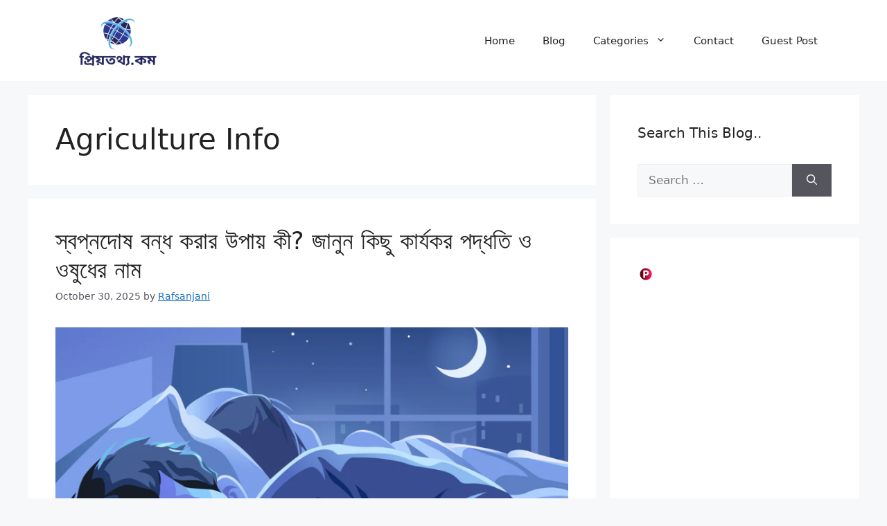

--- FILE ---
content_type: text/html; charset=UTF-8
request_url: https://www.priyotottho.com/category/%E0%A6%95%E0%A7%83%E0%A6%B7%E0%A6%BF-%E0%A6%AC%E0%A6%BE%E0%A6%B0%E0%A7%8D%E0%A6%A4%E0%A6%BE/
body_size: 18804
content:
<!DOCTYPE html>
<html lang="en-US">
<head>
	
<!-- Google tag (gtag.js) -->
<script async src="https://www.googletagmanager.com/gtag/js?id=G-KR8EZW3F4N"></script>
<script>
  window.dataLayer = window.dataLayer || [];
  function gtag(){dataLayer.push(arguments);}
  gtag('js', new Date());

  gtag('config', 'G-KR8EZW3F4N');
</script>

	
	
        <div id="ps_ad_rotation_id_6541"></div>
        <script src="https://tags.profitsence.com/scripts/profitSenceAdRotationV1.js"></script>
    
	
	<meta name="netpub_6e9127b5a95e53970eb95601bb2e0eee" content="6e9127b5a95e53970eb95601bb2e0eee_849994ce1b1438ad92578f1c3e673ac7" />
	
	<div id="div-gpt-ad-8176806-4"></div>  <!-- GPT AdSlot 4 for Ad unit '' ### Size: [[728,90],[320,50],[320,100]] -->
	
	<meta charset="UTF-8">
	<meta name='robots' content='index, follow, max-image-preview:large, max-snippet:-1, max-video-preview:-1' />
<meta name="viewport" content="width=device-width, initial-scale=1">
	<!-- This site is optimized with the Yoast SEO plugin v26.3 - https://yoast.com/wordpress/plugins/seo/ -->
	<title>Agriculture Info Archives - Priyotottho</title>
	<link rel="canonical" href="https://www.priyotottho.com/category/কৃষি-বার্তা/" />
	<link rel="next" href="https://www.priyotottho.com/category/%e0%a6%95%e0%a7%83%e0%a6%b7%e0%a6%bf-%e0%a6%ac%e0%a6%be%e0%a6%b0%e0%a7%8d%e0%a6%a4%e0%a6%be/page/2/" />
	<meta property="og:locale" content="en_US" />
	<meta property="og:type" content="article" />
	<meta property="og:title" content="Agriculture Info Archives - Priyotottho" />
	<meta property="og:url" content="https://www.priyotottho.com/category/কৃষি-বার্তা/" />
	<meta property="og:site_name" content="Priyotottho" />
	<meta name="twitter:card" content="summary_large_image" />
	<script type="application/ld+json" class="yoast-schema-graph">{"@context":"https://schema.org","@graph":[{"@type":"CollectionPage","@id":"https://www.priyotottho.com/category/%e0%a6%95%e0%a7%83%e0%a6%b7%e0%a6%bf-%e0%a6%ac%e0%a6%be%e0%a6%b0%e0%a7%8d%e0%a6%a4%e0%a6%be/","url":"https://www.priyotottho.com/category/%e0%a6%95%e0%a7%83%e0%a6%b7%e0%a6%bf-%e0%a6%ac%e0%a6%be%e0%a6%b0%e0%a7%8d%e0%a6%a4%e0%a6%be/","name":"Agriculture Info Archives - Priyotottho","isPartOf":{"@id":"https://www.priyotottho.com/#website"},"primaryImageOfPage":{"@id":"https://www.priyotottho.com/category/%e0%a6%95%e0%a7%83%e0%a6%b7%e0%a6%bf-%e0%a6%ac%e0%a6%be%e0%a6%b0%e0%a7%8d%e0%a6%a4%e0%a6%be/#primaryimage"},"image":{"@id":"https://www.priyotottho.com/category/%e0%a6%95%e0%a7%83%e0%a6%b7%e0%a6%bf-%e0%a6%ac%e0%a6%be%e0%a6%b0%e0%a7%8d%e0%a6%a4%e0%a6%be/#primaryimage"},"thumbnailUrl":"https://i0.wp.com/www.priyotottho.com/wp-content/uploads/2023/05/n1.png?fit=791%2C609&ssl=1","breadcrumb":{"@id":"https://www.priyotottho.com/category/%e0%a6%95%e0%a7%83%e0%a6%b7%e0%a6%bf-%e0%a6%ac%e0%a6%be%e0%a6%b0%e0%a7%8d%e0%a6%a4%e0%a6%be/#breadcrumb"},"inLanguage":"en-US"},{"@type":"ImageObject","inLanguage":"en-US","@id":"https://www.priyotottho.com/category/%e0%a6%95%e0%a7%83%e0%a6%b7%e0%a6%bf-%e0%a6%ac%e0%a6%be%e0%a6%b0%e0%a7%8d%e0%a6%a4%e0%a6%be/#primaryimage","url":"https://i0.wp.com/www.priyotottho.com/wp-content/uploads/2023/05/n1.png?fit=791%2C609&ssl=1","contentUrl":"https://i0.wp.com/www.priyotottho.com/wp-content/uploads/2023/05/n1.png?fit=791%2C609&ssl=1","width":791,"height":609,"caption":"স্বপ্নদোষ বন্ধ করার উপায়"},{"@type":"BreadcrumbList","@id":"https://www.priyotottho.com/category/%e0%a6%95%e0%a7%83%e0%a6%b7%e0%a6%bf-%e0%a6%ac%e0%a6%be%e0%a6%b0%e0%a7%8d%e0%a6%a4%e0%a6%be/#breadcrumb","itemListElement":[{"@type":"ListItem","position":1,"name":"Home","item":"https://www.priyotottho.com/"},{"@type":"ListItem","position":2,"name":"Agriculture Info"}]},{"@type":"WebSite","@id":"https://www.priyotottho.com/#website","url":"https://www.priyotottho.com/","name":"Priyotottho","description":"Web Hosting &amp; Domains","publisher":{"@id":"https://www.priyotottho.com/#organization"},"potentialAction":[{"@type":"SearchAction","target":{"@type":"EntryPoint","urlTemplate":"https://www.priyotottho.com/?s={search_term_string}"},"query-input":{"@type":"PropertyValueSpecification","valueRequired":true,"valueName":"search_term_string"}}],"inLanguage":"en-US"},{"@type":"Organization","@id":"https://www.priyotottho.com/#organization","name":"Priyotottho","url":"https://www.priyotottho.com/","logo":{"@type":"ImageObject","inLanguage":"en-US","@id":"https://www.priyotottho.com/#/schema/logo/image/","url":"https://i0.wp.com/www.priyotottho.com/wp-content/uploads/2022/03/cropped-%E0%A6%AA%E0%A7%8D%E0%A6%B0%E0%A6%BF%E0%A6%AF%E0%A6%BC%E0%A6%A4%E0%A6%A5%E0%A7%8D%E0%A6%AF.%E0%A6%95%E0%A6%AE.png?fit=500%2C214&ssl=1","contentUrl":"https://i0.wp.com/www.priyotottho.com/wp-content/uploads/2022/03/cropped-%E0%A6%AA%E0%A7%8D%E0%A6%B0%E0%A6%BF%E0%A6%AF%E0%A6%BC%E0%A6%A4%E0%A6%A5%E0%A7%8D%E0%A6%AF.%E0%A6%95%E0%A6%AE.png?fit=500%2C214&ssl=1","width":500,"height":214,"caption":"Priyotottho"},"image":{"@id":"https://www.priyotottho.com/#/schema/logo/image/"}}]}</script>
	<!-- / Yoast SEO plugin. -->


<link rel='dns-prefetch' href='//stats.wp.com' />
<link rel='preconnect' href='//i0.wp.com' />
<link rel='preconnect' href='//c0.wp.com' />
<link rel="alternate" type="application/rss+xml" title="Priyotottho &raquo; Feed" href="https://www.priyotottho.com/feed/" />
<link rel="alternate" type="application/rss+xml" title="Priyotottho &raquo; Comments Feed" href="https://www.priyotottho.com/comments/feed/" />
<link rel="alternate" type="application/rss+xml" title="Priyotottho &raquo; Agriculture Info Category Feed" href="https://www.priyotottho.com/category/%e0%a6%95%e0%a7%83%e0%a6%b7%e0%a6%bf-%e0%a6%ac%e0%a6%be%e0%a6%b0%e0%a7%8d%e0%a6%a4%e0%a6%be/feed/" />
<!-- www.priyotottho.com is managing ads with Advanced Ads 2.0.13 – https://wpadvancedads.com/ --><script id="priyo-ready">
			window.advanced_ads_ready=function(e,a){a=a||"complete";var d=function(e){return"interactive"===a?"loading"!==e:"complete"===e};d(document.readyState)?e():document.addEventListener("readystatechange",(function(a){d(a.target.readyState)&&e()}),{once:"interactive"===a})},window.advanced_ads_ready_queue=window.advanced_ads_ready_queue||[];		</script>
		<style id='wp-img-auto-sizes-contain-inline-css'>
img:is([sizes=auto i],[sizes^="auto," i]){contain-intrinsic-size:3000px 1500px}
/*# sourceURL=wp-img-auto-sizes-contain-inline-css */
</style>

<style id='wp-emoji-styles-inline-css'>

	img.wp-smiley, img.emoji {
		display: inline !important;
		border: none !important;
		box-shadow: none !important;
		height: 1em !important;
		width: 1em !important;
		margin: 0 0.07em !important;
		vertical-align: -0.1em !important;
		background: none !important;
		padding: 0 !important;
	}
/*# sourceURL=wp-emoji-styles-inline-css */
</style>
<link rel='stylesheet' id='wp-block-library-css' href='https://c0.wp.com/c/6.9/wp-includes/css/dist/block-library/style.min.css' media='all' />
<style id='wp-block-heading-inline-css'>
h1:where(.wp-block-heading).has-background,h2:where(.wp-block-heading).has-background,h3:where(.wp-block-heading).has-background,h4:where(.wp-block-heading).has-background,h5:where(.wp-block-heading).has-background,h6:where(.wp-block-heading).has-background{padding:1.25em 2.375em}h1.has-text-align-left[style*=writing-mode]:where([style*=vertical-lr]),h1.has-text-align-right[style*=writing-mode]:where([style*=vertical-rl]),h2.has-text-align-left[style*=writing-mode]:where([style*=vertical-lr]),h2.has-text-align-right[style*=writing-mode]:where([style*=vertical-rl]),h3.has-text-align-left[style*=writing-mode]:where([style*=vertical-lr]),h3.has-text-align-right[style*=writing-mode]:where([style*=vertical-rl]),h4.has-text-align-left[style*=writing-mode]:where([style*=vertical-lr]),h4.has-text-align-right[style*=writing-mode]:where([style*=vertical-rl]),h5.has-text-align-left[style*=writing-mode]:where([style*=vertical-lr]),h5.has-text-align-right[style*=writing-mode]:where([style*=vertical-rl]),h6.has-text-align-left[style*=writing-mode]:where([style*=vertical-lr]),h6.has-text-align-right[style*=writing-mode]:where([style*=vertical-rl]){rotate:180deg}
/*# sourceURL=https://c0.wp.com/c/6.9/wp-includes/blocks/heading/style.min.css */
</style>
<style id='wp-block-paragraph-inline-css'>
.is-small-text{font-size:.875em}.is-regular-text{font-size:1em}.is-large-text{font-size:2.25em}.is-larger-text{font-size:3em}.has-drop-cap:not(:focus):first-letter{float:left;font-size:8.4em;font-style:normal;font-weight:100;line-height:.68;margin:.05em .1em 0 0;text-transform:uppercase}body.rtl .has-drop-cap:not(:focus):first-letter{float:none;margin-left:.1em}p.has-drop-cap.has-background{overflow:hidden}:root :where(p.has-background){padding:1.25em 2.375em}:where(p.has-text-color:not(.has-link-color)) a{color:inherit}p.has-text-align-left[style*="writing-mode:vertical-lr"],p.has-text-align-right[style*="writing-mode:vertical-rl"]{rotate:180deg}
/*# sourceURL=https://c0.wp.com/c/6.9/wp-includes/blocks/paragraph/style.min.css */
</style>
<style id='wp-block-table-inline-css'>
.wp-block-table{overflow-x:auto}.wp-block-table table{border-collapse:collapse;width:100%}.wp-block-table thead{border-bottom:3px solid}.wp-block-table tfoot{border-top:3px solid}.wp-block-table td,.wp-block-table th{border:1px solid;padding:.5em}.wp-block-table .has-fixed-layout{table-layout:fixed;width:100%}.wp-block-table .has-fixed-layout td,.wp-block-table .has-fixed-layout th{word-break:break-word}.wp-block-table.aligncenter,.wp-block-table.alignleft,.wp-block-table.alignright{display:table;width:auto}.wp-block-table.aligncenter td,.wp-block-table.aligncenter th,.wp-block-table.alignleft td,.wp-block-table.alignleft th,.wp-block-table.alignright td,.wp-block-table.alignright th{word-break:break-word}.wp-block-table .has-subtle-light-gray-background-color{background-color:#f3f4f5}.wp-block-table .has-subtle-pale-green-background-color{background-color:#e9fbe5}.wp-block-table .has-subtle-pale-blue-background-color{background-color:#e7f5fe}.wp-block-table .has-subtle-pale-pink-background-color{background-color:#fcf0ef}.wp-block-table.is-style-stripes{background-color:initial;border-collapse:inherit;border-spacing:0}.wp-block-table.is-style-stripes tbody tr:nth-child(odd){background-color:#f0f0f0}.wp-block-table.is-style-stripes.has-subtle-light-gray-background-color tbody tr:nth-child(odd){background-color:#f3f4f5}.wp-block-table.is-style-stripes.has-subtle-pale-green-background-color tbody tr:nth-child(odd){background-color:#e9fbe5}.wp-block-table.is-style-stripes.has-subtle-pale-blue-background-color tbody tr:nth-child(odd){background-color:#e7f5fe}.wp-block-table.is-style-stripes.has-subtle-pale-pink-background-color tbody tr:nth-child(odd){background-color:#fcf0ef}.wp-block-table.is-style-stripes td,.wp-block-table.is-style-stripes th{border-color:#0000}.wp-block-table.is-style-stripes{border-bottom:1px solid #f0f0f0}.wp-block-table .has-border-color td,.wp-block-table .has-border-color th,.wp-block-table .has-border-color tr,.wp-block-table .has-border-color>*{border-color:inherit}.wp-block-table table[style*=border-top-color] tr:first-child,.wp-block-table table[style*=border-top-color] tr:first-child td,.wp-block-table table[style*=border-top-color] tr:first-child th,.wp-block-table table[style*=border-top-color]>*,.wp-block-table table[style*=border-top-color]>* td,.wp-block-table table[style*=border-top-color]>* th{border-top-color:inherit}.wp-block-table table[style*=border-top-color] tr:not(:first-child){border-top-color:initial}.wp-block-table table[style*=border-right-color] td:last-child,.wp-block-table table[style*=border-right-color] th,.wp-block-table table[style*=border-right-color] tr,.wp-block-table table[style*=border-right-color]>*{border-right-color:inherit}.wp-block-table table[style*=border-bottom-color] tr:last-child,.wp-block-table table[style*=border-bottom-color] tr:last-child td,.wp-block-table table[style*=border-bottom-color] tr:last-child th,.wp-block-table table[style*=border-bottom-color]>*,.wp-block-table table[style*=border-bottom-color]>* td,.wp-block-table table[style*=border-bottom-color]>* th{border-bottom-color:inherit}.wp-block-table table[style*=border-bottom-color] tr:not(:last-child){border-bottom-color:initial}.wp-block-table table[style*=border-left-color] td:first-child,.wp-block-table table[style*=border-left-color] th,.wp-block-table table[style*=border-left-color] tr,.wp-block-table table[style*=border-left-color]>*{border-left-color:inherit}.wp-block-table table[style*=border-style] td,.wp-block-table table[style*=border-style] th,.wp-block-table table[style*=border-style] tr,.wp-block-table table[style*=border-style]>*{border-style:inherit}.wp-block-table table[style*=border-width] td,.wp-block-table table[style*=border-width] th,.wp-block-table table[style*=border-width] tr,.wp-block-table table[style*=border-width]>*{border-style:inherit;border-width:inherit}
/*# sourceURL=https://c0.wp.com/c/6.9/wp-includes/blocks/table/style.min.css */
</style>
<style id='global-styles-inline-css'>
:root{--wp--preset--aspect-ratio--square: 1;--wp--preset--aspect-ratio--4-3: 4/3;--wp--preset--aspect-ratio--3-4: 3/4;--wp--preset--aspect-ratio--3-2: 3/2;--wp--preset--aspect-ratio--2-3: 2/3;--wp--preset--aspect-ratio--16-9: 16/9;--wp--preset--aspect-ratio--9-16: 9/16;--wp--preset--color--black: #000000;--wp--preset--color--cyan-bluish-gray: #abb8c3;--wp--preset--color--white: #ffffff;--wp--preset--color--pale-pink: #f78da7;--wp--preset--color--vivid-red: #cf2e2e;--wp--preset--color--luminous-vivid-orange: #ff6900;--wp--preset--color--luminous-vivid-amber: #fcb900;--wp--preset--color--light-green-cyan: #7bdcb5;--wp--preset--color--vivid-green-cyan: #00d084;--wp--preset--color--pale-cyan-blue: #8ed1fc;--wp--preset--color--vivid-cyan-blue: #0693e3;--wp--preset--color--vivid-purple: #9b51e0;--wp--preset--color--contrast: var(--contrast);--wp--preset--color--contrast-2: var(--contrast-2);--wp--preset--color--contrast-3: var(--contrast-3);--wp--preset--color--base: var(--base);--wp--preset--color--base-2: var(--base-2);--wp--preset--color--base-3: var(--base-3);--wp--preset--color--accent: var(--accent);--wp--preset--gradient--vivid-cyan-blue-to-vivid-purple: linear-gradient(135deg,rgb(6,147,227) 0%,rgb(155,81,224) 100%);--wp--preset--gradient--light-green-cyan-to-vivid-green-cyan: linear-gradient(135deg,rgb(122,220,180) 0%,rgb(0,208,130) 100%);--wp--preset--gradient--luminous-vivid-amber-to-luminous-vivid-orange: linear-gradient(135deg,rgb(252,185,0) 0%,rgb(255,105,0) 100%);--wp--preset--gradient--luminous-vivid-orange-to-vivid-red: linear-gradient(135deg,rgb(255,105,0) 0%,rgb(207,46,46) 100%);--wp--preset--gradient--very-light-gray-to-cyan-bluish-gray: linear-gradient(135deg,rgb(238,238,238) 0%,rgb(169,184,195) 100%);--wp--preset--gradient--cool-to-warm-spectrum: linear-gradient(135deg,rgb(74,234,220) 0%,rgb(151,120,209) 20%,rgb(207,42,186) 40%,rgb(238,44,130) 60%,rgb(251,105,98) 80%,rgb(254,248,76) 100%);--wp--preset--gradient--blush-light-purple: linear-gradient(135deg,rgb(255,206,236) 0%,rgb(152,150,240) 100%);--wp--preset--gradient--blush-bordeaux: linear-gradient(135deg,rgb(254,205,165) 0%,rgb(254,45,45) 50%,rgb(107,0,62) 100%);--wp--preset--gradient--luminous-dusk: linear-gradient(135deg,rgb(255,203,112) 0%,rgb(199,81,192) 50%,rgb(65,88,208) 100%);--wp--preset--gradient--pale-ocean: linear-gradient(135deg,rgb(255,245,203) 0%,rgb(182,227,212) 50%,rgb(51,167,181) 100%);--wp--preset--gradient--electric-grass: linear-gradient(135deg,rgb(202,248,128) 0%,rgb(113,206,126) 100%);--wp--preset--gradient--midnight: linear-gradient(135deg,rgb(2,3,129) 0%,rgb(40,116,252) 100%);--wp--preset--font-size--small: 13px;--wp--preset--font-size--medium: 20px;--wp--preset--font-size--large: 36px;--wp--preset--font-size--x-large: 42px;--wp--preset--spacing--20: 0.44rem;--wp--preset--spacing--30: 0.67rem;--wp--preset--spacing--40: 1rem;--wp--preset--spacing--50: 1.5rem;--wp--preset--spacing--60: 2.25rem;--wp--preset--spacing--70: 3.38rem;--wp--preset--spacing--80: 5.06rem;--wp--preset--shadow--natural: 6px 6px 9px rgba(0, 0, 0, 0.2);--wp--preset--shadow--deep: 12px 12px 50px rgba(0, 0, 0, 0.4);--wp--preset--shadow--sharp: 6px 6px 0px rgba(0, 0, 0, 0.2);--wp--preset--shadow--outlined: 6px 6px 0px -3px rgb(255, 255, 255), 6px 6px rgb(0, 0, 0);--wp--preset--shadow--crisp: 6px 6px 0px rgb(0, 0, 0);}:where(.is-layout-flex){gap: 0.5em;}:where(.is-layout-grid){gap: 0.5em;}body .is-layout-flex{display: flex;}.is-layout-flex{flex-wrap: wrap;align-items: center;}.is-layout-flex > :is(*, div){margin: 0;}body .is-layout-grid{display: grid;}.is-layout-grid > :is(*, div){margin: 0;}:where(.wp-block-columns.is-layout-flex){gap: 2em;}:where(.wp-block-columns.is-layout-grid){gap: 2em;}:where(.wp-block-post-template.is-layout-flex){gap: 1.25em;}:where(.wp-block-post-template.is-layout-grid){gap: 1.25em;}.has-black-color{color: var(--wp--preset--color--black) !important;}.has-cyan-bluish-gray-color{color: var(--wp--preset--color--cyan-bluish-gray) !important;}.has-white-color{color: var(--wp--preset--color--white) !important;}.has-pale-pink-color{color: var(--wp--preset--color--pale-pink) !important;}.has-vivid-red-color{color: var(--wp--preset--color--vivid-red) !important;}.has-luminous-vivid-orange-color{color: var(--wp--preset--color--luminous-vivid-orange) !important;}.has-luminous-vivid-amber-color{color: var(--wp--preset--color--luminous-vivid-amber) !important;}.has-light-green-cyan-color{color: var(--wp--preset--color--light-green-cyan) !important;}.has-vivid-green-cyan-color{color: var(--wp--preset--color--vivid-green-cyan) !important;}.has-pale-cyan-blue-color{color: var(--wp--preset--color--pale-cyan-blue) !important;}.has-vivid-cyan-blue-color{color: var(--wp--preset--color--vivid-cyan-blue) !important;}.has-vivid-purple-color{color: var(--wp--preset--color--vivid-purple) !important;}.has-black-background-color{background-color: var(--wp--preset--color--black) !important;}.has-cyan-bluish-gray-background-color{background-color: var(--wp--preset--color--cyan-bluish-gray) !important;}.has-white-background-color{background-color: var(--wp--preset--color--white) !important;}.has-pale-pink-background-color{background-color: var(--wp--preset--color--pale-pink) !important;}.has-vivid-red-background-color{background-color: var(--wp--preset--color--vivid-red) !important;}.has-luminous-vivid-orange-background-color{background-color: var(--wp--preset--color--luminous-vivid-orange) !important;}.has-luminous-vivid-amber-background-color{background-color: var(--wp--preset--color--luminous-vivid-amber) !important;}.has-light-green-cyan-background-color{background-color: var(--wp--preset--color--light-green-cyan) !important;}.has-vivid-green-cyan-background-color{background-color: var(--wp--preset--color--vivid-green-cyan) !important;}.has-pale-cyan-blue-background-color{background-color: var(--wp--preset--color--pale-cyan-blue) !important;}.has-vivid-cyan-blue-background-color{background-color: var(--wp--preset--color--vivid-cyan-blue) !important;}.has-vivid-purple-background-color{background-color: var(--wp--preset--color--vivid-purple) !important;}.has-black-border-color{border-color: var(--wp--preset--color--black) !important;}.has-cyan-bluish-gray-border-color{border-color: var(--wp--preset--color--cyan-bluish-gray) !important;}.has-white-border-color{border-color: var(--wp--preset--color--white) !important;}.has-pale-pink-border-color{border-color: var(--wp--preset--color--pale-pink) !important;}.has-vivid-red-border-color{border-color: var(--wp--preset--color--vivid-red) !important;}.has-luminous-vivid-orange-border-color{border-color: var(--wp--preset--color--luminous-vivid-orange) !important;}.has-luminous-vivid-amber-border-color{border-color: var(--wp--preset--color--luminous-vivid-amber) !important;}.has-light-green-cyan-border-color{border-color: var(--wp--preset--color--light-green-cyan) !important;}.has-vivid-green-cyan-border-color{border-color: var(--wp--preset--color--vivid-green-cyan) !important;}.has-pale-cyan-blue-border-color{border-color: var(--wp--preset--color--pale-cyan-blue) !important;}.has-vivid-cyan-blue-border-color{border-color: var(--wp--preset--color--vivid-cyan-blue) !important;}.has-vivid-purple-border-color{border-color: var(--wp--preset--color--vivid-purple) !important;}.has-vivid-cyan-blue-to-vivid-purple-gradient-background{background: var(--wp--preset--gradient--vivid-cyan-blue-to-vivid-purple) !important;}.has-light-green-cyan-to-vivid-green-cyan-gradient-background{background: var(--wp--preset--gradient--light-green-cyan-to-vivid-green-cyan) !important;}.has-luminous-vivid-amber-to-luminous-vivid-orange-gradient-background{background: var(--wp--preset--gradient--luminous-vivid-amber-to-luminous-vivid-orange) !important;}.has-luminous-vivid-orange-to-vivid-red-gradient-background{background: var(--wp--preset--gradient--luminous-vivid-orange-to-vivid-red) !important;}.has-very-light-gray-to-cyan-bluish-gray-gradient-background{background: var(--wp--preset--gradient--very-light-gray-to-cyan-bluish-gray) !important;}.has-cool-to-warm-spectrum-gradient-background{background: var(--wp--preset--gradient--cool-to-warm-spectrum) !important;}.has-blush-light-purple-gradient-background{background: var(--wp--preset--gradient--blush-light-purple) !important;}.has-blush-bordeaux-gradient-background{background: var(--wp--preset--gradient--blush-bordeaux) !important;}.has-luminous-dusk-gradient-background{background: var(--wp--preset--gradient--luminous-dusk) !important;}.has-pale-ocean-gradient-background{background: var(--wp--preset--gradient--pale-ocean) !important;}.has-electric-grass-gradient-background{background: var(--wp--preset--gradient--electric-grass) !important;}.has-midnight-gradient-background{background: var(--wp--preset--gradient--midnight) !important;}.has-small-font-size{font-size: var(--wp--preset--font-size--small) !important;}.has-medium-font-size{font-size: var(--wp--preset--font-size--medium) !important;}.has-large-font-size{font-size: var(--wp--preset--font-size--large) !important;}.has-x-large-font-size{font-size: var(--wp--preset--font-size--x-large) !important;}
/*# sourceURL=global-styles-inline-css */
</style>

<style id='classic-theme-styles-inline-css'>
/*! This file is auto-generated */
.wp-block-button__link{color:#fff;background-color:#32373c;border-radius:9999px;box-shadow:none;text-decoration:none;padding:calc(.667em + 2px) calc(1.333em + 2px);font-size:1.125em}.wp-block-file__button{background:#32373c;color:#fff;text-decoration:none}
/*# sourceURL=/wp-includes/css/classic-themes.min.css */
</style>
<link rel='stylesheet' id='generate-style-css' href='https://www.priyotottho.com/wp-content/themes/generatepress/assets/css/main.min.css?ver=3.6.0' media='all' />
<style id='generate-style-inline-css'>
body{background-color:var(--base-2);color:var(--contrast);}a{color:var(--accent);}a{text-decoration:underline;}.entry-title a, .site-branding a, a.button, .wp-block-button__link, .main-navigation a{text-decoration:none;}a:hover, a:focus, a:active{color:var(--contrast);}.wp-block-group__inner-container{max-width:1200px;margin-left:auto;margin-right:auto;}.site-header .header-image{width:180px;}.generate-back-to-top{font-size:20px;border-radius:3px;position:fixed;bottom:30px;right:30px;line-height:40px;width:40px;text-align:center;z-index:10;transition:opacity 300ms ease-in-out;opacity:0.1;transform:translateY(1000px);}.generate-back-to-top__show{opacity:1;transform:translateY(0);}:root{--contrast:#222222;--contrast-2:#575760;--contrast-3:#b2b2be;--base:#f0f0f0;--base-2:#f7f8f9;--base-3:#ffffff;--accent:#1e73be;}:root .has-contrast-color{color:var(--contrast);}:root .has-contrast-background-color{background-color:var(--contrast);}:root .has-contrast-2-color{color:var(--contrast-2);}:root .has-contrast-2-background-color{background-color:var(--contrast-2);}:root .has-contrast-3-color{color:var(--contrast-3);}:root .has-contrast-3-background-color{background-color:var(--contrast-3);}:root .has-base-color{color:var(--base);}:root .has-base-background-color{background-color:var(--base);}:root .has-base-2-color{color:var(--base-2);}:root .has-base-2-background-color{background-color:var(--base-2);}:root .has-base-3-color{color:var(--base-3);}:root .has-base-3-background-color{background-color:var(--base-3);}:root .has-accent-color{color:var(--accent);}:root .has-accent-background-color{background-color:var(--accent);}.top-bar{background-color:#636363;color:#ffffff;}.top-bar a{color:#ffffff;}.top-bar a:hover{color:#303030;}.site-header{background-color:var(--base-3);}.main-title a,.main-title a:hover{color:var(--contrast);}.site-description{color:var(--contrast-2);}.mobile-menu-control-wrapper .menu-toggle,.mobile-menu-control-wrapper .menu-toggle:hover,.mobile-menu-control-wrapper .menu-toggle:focus,.has-inline-mobile-toggle #site-navigation.toggled{background-color:rgba(0, 0, 0, 0.02);}.main-navigation,.main-navigation ul ul{background-color:var(--base-3);}.main-navigation .main-nav ul li a, .main-navigation .menu-toggle, .main-navigation .menu-bar-items{color:var(--contrast);}.main-navigation .main-nav ul li:not([class*="current-menu-"]):hover > a, .main-navigation .main-nav ul li:not([class*="current-menu-"]):focus > a, .main-navigation .main-nav ul li.sfHover:not([class*="current-menu-"]) > a, .main-navigation .menu-bar-item:hover > a, .main-navigation .menu-bar-item.sfHover > a{color:var(--accent);}button.menu-toggle:hover,button.menu-toggle:focus{color:var(--contrast);}.main-navigation .main-nav ul li[class*="current-menu-"] > a{color:var(--accent);}.navigation-search input[type="search"],.navigation-search input[type="search"]:active, .navigation-search input[type="search"]:focus, .main-navigation .main-nav ul li.search-item.active > a, .main-navigation .menu-bar-items .search-item.active > a{color:var(--accent);}.main-navigation ul ul{background-color:var(--base);}.separate-containers .inside-article, .separate-containers .comments-area, .separate-containers .page-header, .one-container .container, .separate-containers .paging-navigation, .inside-page-header{background-color:var(--base-3);}.entry-title a{color:var(--contrast);}.entry-title a:hover{color:var(--contrast-2);}.entry-meta{color:var(--contrast-2);}.sidebar .widget{background-color:var(--base-3);}.footer-widgets{background-color:var(--base-3);}.site-info{background-color:var(--base-3);}input[type="text"],input[type="email"],input[type="url"],input[type="password"],input[type="search"],input[type="tel"],input[type="number"],textarea,select{color:var(--contrast);background-color:var(--base-2);border-color:var(--base);}input[type="text"]:focus,input[type="email"]:focus,input[type="url"]:focus,input[type="password"]:focus,input[type="search"]:focus,input[type="tel"]:focus,input[type="number"]:focus,textarea:focus,select:focus{color:var(--contrast);background-color:var(--base-2);border-color:var(--contrast-3);}button,html input[type="button"],input[type="reset"],input[type="submit"],a.button,a.wp-block-button__link:not(.has-background){color:#ffffff;background-color:#55555e;}button:hover,html input[type="button"]:hover,input[type="reset"]:hover,input[type="submit"]:hover,a.button:hover,button:focus,html input[type="button"]:focus,input[type="reset"]:focus,input[type="submit"]:focus,a.button:focus,a.wp-block-button__link:not(.has-background):active,a.wp-block-button__link:not(.has-background):focus,a.wp-block-button__link:not(.has-background):hover{color:#ffffff;background-color:#3f4047;}a.generate-back-to-top{background-color:rgba( 0,0,0,0.4 );color:#ffffff;}a.generate-back-to-top:hover,a.generate-back-to-top:focus{background-color:rgba( 0,0,0,0.6 );color:#ffffff;}:root{--gp-search-modal-bg-color:var(--base-3);--gp-search-modal-text-color:var(--contrast);--gp-search-modal-overlay-bg-color:rgba(0,0,0,0.2);}@media (max-width:768px){.main-navigation .menu-bar-item:hover > a, .main-navigation .menu-bar-item.sfHover > a{background:none;color:var(--contrast);}}.nav-below-header .main-navigation .inside-navigation.grid-container, .nav-above-header .main-navigation .inside-navigation.grid-container{padding:0px 20px 0px 20px;}.site-main .wp-block-group__inner-container{padding:40px;}.separate-containers .paging-navigation{padding-top:20px;padding-bottom:20px;}.entry-content .alignwide, body:not(.no-sidebar) .entry-content .alignfull{margin-left:-40px;width:calc(100% + 80px);max-width:calc(100% + 80px);}.rtl .menu-item-has-children .dropdown-menu-toggle{padding-left:20px;}.rtl .main-navigation .main-nav ul li.menu-item-has-children > a{padding-right:20px;}@media (max-width:768px){.separate-containers .inside-article, .separate-containers .comments-area, .separate-containers .page-header, .separate-containers .paging-navigation, .one-container .site-content, .inside-page-header{padding:30px;}.site-main .wp-block-group__inner-container{padding:30px;}.inside-top-bar{padding-right:30px;padding-left:30px;}.inside-header{padding-right:30px;padding-left:30px;}.widget-area .widget{padding-top:30px;padding-right:30px;padding-bottom:30px;padding-left:30px;}.footer-widgets-container{padding-top:30px;padding-right:30px;padding-bottom:30px;padding-left:30px;}.inside-site-info{padding-right:30px;padding-left:30px;}.entry-content .alignwide, body:not(.no-sidebar) .entry-content .alignfull{margin-left:-30px;width:calc(100% + 60px);max-width:calc(100% + 60px);}.one-container .site-main .paging-navigation{margin-bottom:20px;}}/* End cached CSS */.is-right-sidebar{width:30%;}.is-left-sidebar{width:30%;}.site-content .content-area{width:70%;}@media (max-width:768px){.main-navigation .menu-toggle,.sidebar-nav-mobile:not(#sticky-placeholder){display:block;}.main-navigation ul,.gen-sidebar-nav,.main-navigation:not(.slideout-navigation):not(.toggled) .main-nav > ul,.has-inline-mobile-toggle #site-navigation .inside-navigation > *:not(.navigation-search):not(.main-nav){display:none;}.nav-align-right .inside-navigation,.nav-align-center .inside-navigation{justify-content:space-between;}.has-inline-mobile-toggle .mobile-menu-control-wrapper{display:flex;flex-wrap:wrap;}.has-inline-mobile-toggle .inside-header{flex-direction:row;text-align:left;flex-wrap:wrap;}.has-inline-mobile-toggle .header-widget,.has-inline-mobile-toggle #site-navigation{flex-basis:100%;}.nav-float-left .has-inline-mobile-toggle #site-navigation{order:10;}}
/*# sourceURL=generate-style-inline-css */
</style>
<link rel="https://api.w.org/" href="https://www.priyotottho.com/wp-json/" /><link rel="alternate" title="JSON" type="application/json" href="https://www.priyotottho.com/wp-json/wp/v2/categories/6" /><link rel="EditURI" type="application/rsd+xml" title="RSD" href="https://www.priyotottho.com/xmlrpc.php?rsd" />
<meta name="generator" content="WordPress 6.9" />
	<style>img#wpstats{display:none}</style>
		<link rel="icon" href="https://i0.wp.com/www.priyotottho.com/wp-content/uploads/2022/03/cropped-cropped-%E0%A6%AA%E0%A7%8D%E0%A6%B0%E0%A6%BF%E0%A6%AF%E0%A6%BC%E0%A6%A4%E0%A6%A5%E0%A7%8D%E0%A6%AF.%E0%A6%95%E0%A6%AE.png?fit=32%2C32&#038;ssl=1" sizes="32x32" />
<link rel="icon" href="https://i0.wp.com/www.priyotottho.com/wp-content/uploads/2022/03/cropped-cropped-%E0%A6%AA%E0%A7%8D%E0%A6%B0%E0%A6%BF%E0%A6%AF%E0%A6%BC%E0%A6%A4%E0%A6%A5%E0%A7%8D%E0%A6%AF.%E0%A6%95%E0%A6%AE.png?fit=192%2C192&#038;ssl=1" sizes="192x192" />
<link rel="apple-touch-icon" href="https://i0.wp.com/www.priyotottho.com/wp-content/uploads/2022/03/cropped-cropped-%E0%A6%AA%E0%A7%8D%E0%A6%B0%E0%A6%BF%E0%A6%AF%E0%A6%BC%E0%A6%A4%E0%A6%A5%E0%A7%8D%E0%A6%AF.%E0%A6%95%E0%A6%AE.png?fit=180%2C180&#038;ssl=1" />
<meta name="msapplication-TileImage" content="https://i0.wp.com/www.priyotottho.com/wp-content/uploads/2022/03/cropped-cropped-%E0%A6%AA%E0%A7%8D%E0%A6%B0%E0%A6%BF%E0%A6%AF%E0%A6%BC%E0%A6%A4%E0%A6%A5%E0%A7%8D%E0%A6%AF.%E0%A6%95%E0%A6%AE.png?fit=270%2C270&#038;ssl=1" />
</head>

<body class="archive category category-6 wp-custom-logo wp-embed-responsive wp-theme-generatepress right-sidebar nav-float-right separate-containers header-aligned-left dropdown-hover aa-prefix-priyo-" itemtype="https://schema.org/Blog" itemscope>
	<a class="screen-reader-text skip-link" href="#content" title="Skip to content">Skip to content</a>		<header class="site-header has-inline-mobile-toggle" id="masthead" aria-label="Site"  itemtype="https://schema.org/WPHeader" itemscope>
			<div class="inside-header grid-container">
				<div class="site-logo">
					<a href="https://www.priyotottho.com/" rel="home">
						<img  class="header-image is-logo-image" alt="Priyotottho" src="https://i0.wp.com/www.priyotottho.com/wp-content/uploads/2022/03/cropped-%E0%A6%AA%E0%A7%8D%E0%A6%B0%E0%A6%BF%E0%A6%AF%E0%A6%BC%E0%A6%A4%E0%A6%A5%E0%A7%8D%E0%A6%AF.%E0%A6%95%E0%A6%AE.png?fit=500%2C214&#038;ssl=1" width="500" height="214" />
					</a>
				</div>	<nav class="main-navigation mobile-menu-control-wrapper" id="mobile-menu-control-wrapper" aria-label="Mobile Toggle">
				<button data-nav="site-navigation" class="menu-toggle" aria-controls="primary-menu" aria-expanded="false">
			<span class="gp-icon icon-menu-bars"><svg viewBox="0 0 512 512" aria-hidden="true" xmlns="http://www.w3.org/2000/svg" width="1em" height="1em"><path d="M0 96c0-13.255 10.745-24 24-24h464c13.255 0 24 10.745 24 24s-10.745 24-24 24H24c-13.255 0-24-10.745-24-24zm0 160c0-13.255 10.745-24 24-24h464c13.255 0 24 10.745 24 24s-10.745 24-24 24H24c-13.255 0-24-10.745-24-24zm0 160c0-13.255 10.745-24 24-24h464c13.255 0 24 10.745 24 24s-10.745 24-24 24H24c-13.255 0-24-10.745-24-24z" /></svg><svg viewBox="0 0 512 512" aria-hidden="true" xmlns="http://www.w3.org/2000/svg" width="1em" height="1em"><path d="M71.029 71.029c9.373-9.372 24.569-9.372 33.942 0L256 222.059l151.029-151.03c9.373-9.372 24.569-9.372 33.942 0 9.372 9.373 9.372 24.569 0 33.942L289.941 256l151.03 151.029c9.372 9.373 9.372 24.569 0 33.942-9.373 9.372-24.569 9.372-33.942 0L256 289.941l-151.029 151.03c-9.373 9.372-24.569 9.372-33.942 0-9.372-9.373-9.372-24.569 0-33.942L222.059 256 71.029 104.971c-9.372-9.373-9.372-24.569 0-33.942z" /></svg></span><span class="screen-reader-text">Menu</span>		</button>
	</nav>
			<nav class="main-navigation sub-menu-right" id="site-navigation" aria-label="Primary"  itemtype="https://schema.org/SiteNavigationElement" itemscope>
			<div class="inside-navigation grid-container">
								<button class="menu-toggle" aria-controls="primary-menu" aria-expanded="false">
					<span class="gp-icon icon-menu-bars"><svg viewBox="0 0 512 512" aria-hidden="true" xmlns="http://www.w3.org/2000/svg" width="1em" height="1em"><path d="M0 96c0-13.255 10.745-24 24-24h464c13.255 0 24 10.745 24 24s-10.745 24-24 24H24c-13.255 0-24-10.745-24-24zm0 160c0-13.255 10.745-24 24-24h464c13.255 0 24 10.745 24 24s-10.745 24-24 24H24c-13.255 0-24-10.745-24-24zm0 160c0-13.255 10.745-24 24-24h464c13.255 0 24 10.745 24 24s-10.745 24-24 24H24c-13.255 0-24-10.745-24-24z" /></svg><svg viewBox="0 0 512 512" aria-hidden="true" xmlns="http://www.w3.org/2000/svg" width="1em" height="1em"><path d="M71.029 71.029c9.373-9.372 24.569-9.372 33.942 0L256 222.059l151.029-151.03c9.373-9.372 24.569-9.372 33.942 0 9.372 9.373 9.372 24.569 0 33.942L289.941 256l151.03 151.029c9.372 9.373 9.372 24.569 0 33.942-9.373 9.372-24.569 9.372-33.942 0L256 289.941l-151.029 151.03c-9.373 9.372-24.569 9.372-33.942 0-9.372-9.373-9.372-24.569 0-33.942L222.059 256 71.029 104.971c-9.372-9.373-9.372-24.569 0-33.942z" /></svg></span><span class="mobile-menu">Menu</span>				</button>
				<div id="primary-menu" class="main-nav"><ul id="menu-primary-menu" class=" menu sf-menu"><li id="menu-item-21" class="menu-item menu-item-type-custom menu-item-object-custom menu-item-21"><a href="/">Home</a></li>
<li id="menu-item-3801" class="menu-item menu-item-type-post_type menu-item-object-page current_page_parent menu-item-3801"><a href="https://www.priyotottho.com/%e0%a6%ac%e0%a7%8d%e0%a6%b2%e0%a6%97/">Blog</a></li>
<li id="menu-item-3800" class="menu-item menu-item-type-custom menu-item-object-custom menu-item-has-children menu-item-3800"><a href="#">Categories<span role="presentation" class="dropdown-menu-toggle"><span class="gp-icon icon-arrow"><svg viewBox="0 0 330 512" aria-hidden="true" xmlns="http://www.w3.org/2000/svg" width="1em" height="1em"><path d="M305.913 197.085c0 2.266-1.133 4.815-2.833 6.514L171.087 335.593c-1.7 1.7-4.249 2.832-6.515 2.832s-4.815-1.133-6.515-2.832L26.064 203.599c-1.7-1.7-2.832-4.248-2.832-6.514s1.132-4.816 2.832-6.515l14.162-14.163c1.7-1.699 3.966-2.832 6.515-2.832 2.266 0 4.815 1.133 6.515 2.832l111.316 111.317 111.316-111.317c1.7-1.699 4.249-2.832 6.515-2.832s4.815 1.133 6.515 2.832l14.162 14.163c1.7 1.7 2.833 4.249 2.833 6.515z" /></svg></span></span></a>
<ul class="sub-menu">
	<li id="menu-item-3797" class="menu-item menu-item-type-taxonomy menu-item-object-category menu-item-3797"><a href="https://www.priyotottho.com/category/%e0%a6%a4%e0%a6%a5%e0%a7%8d%e0%a6%af-%e0%a6%ad%e0%a6%be%e0%a6%a8%e0%a7%8d%e0%a6%a1%e0%a6%be%e0%a6%b0/">Information Box</a></li>
	<li id="menu-item-3796" class="menu-item menu-item-type-taxonomy menu-item-object-category menu-item-3796"><a href="https://www.priyotottho.com/category/%e0%a6%ac%e0%a7%8d%e0%a6%b2%e0%a6%97/">Blog</a></li>
	<li id="menu-item-3798" class="menu-item menu-item-type-taxonomy menu-item-object-category menu-item-3798"><a href="https://www.priyotottho.com/category/%e0%a6%ac%e0%a7%8d%e0%a6%af%e0%a6%ac%e0%a6%b8%e0%a6%be-%e0%a6%86%e0%a6%87%e0%a6%a1%e0%a6%bf%e0%a6%af%e0%a6%bc%e0%a6%be/">Business Idea</a></li>
	<li id="menu-item-4657" class="menu-item menu-item-type-taxonomy menu-item-object-category menu-item-4657"><a href="https://www.priyotottho.com/category/hosting/">Hosting</a></li>
</ul>
</li>
<li id="menu-item-3793" class="menu-item menu-item-type-post_type menu-item-object-page menu-item-3793"><a href="https://www.priyotottho.com/contact/">Contact</a></li>
<li id="menu-item-4724" class="menu-item menu-item-type-post_type menu-item-object-page menu-item-4724"><a href="https://www.priyotottho.com/guest-post/">Guest Post</a></li>
</ul></div>			</div>
		</nav>
					</div>
		</header>
		
	<div class="site grid-container container hfeed" id="page">
				<div class="site-content" id="content">
			
	<div class="content-area" id="primary">
		<main class="site-main" id="main">
					<header class="page-header" aria-label="Page">
			
			<h1 class="page-title">
				Agriculture Info			</h1>

					</header>
		<article id="post-1349" class="post-1349 post type-post status-publish format-standard has-post-thumbnail hentry category-6 tag-156 tag-151 tag-149 tag-153 tag-150 tag-154 tag-152 tag-148 tag-155" itemtype="https://schema.org/CreativeWork" itemscope>
	<div class="inside-article">
					<header class="entry-header">
				<h2 class="entry-title" itemprop="headline"><a href="https://www.priyotottho.com/%e0%a6%b8%e0%a7%8d%e0%a6%ac%e0%a6%aa%e0%a7%8d%e0%a6%a8%e0%a6%a6%e0%a7%8b%e0%a6%b7-%e0%a6%ac%e0%a6%a8%e0%a7%8d%e0%a6%a7-%e0%a6%95%e0%a6%b0%e0%a6%be%e0%a6%b0-%e0%a6%89%e0%a6%aa%e0%a6%be%e0%a6%af/" rel="bookmark">স্বপ্নদোষ বন্ধ করার উপায় কী? জানুন কিছু কার্যকর পদ্ধতি ও ওষুধের নাম</a></h2>		<div class="entry-meta">
			<span class="posted-on"><time class="entry-date published" datetime="2025-10-30T07:40:11+06:00" itemprop="datePublished">October 30, 2025</time></span> <span class="byline">by <span class="author vcard" itemprop="author" itemtype="https://schema.org/Person" itemscope><a class="url fn n" href="https://www.priyotottho.com/author/rafsanjani/" title="View all posts by Rafsanjani" rel="author" itemprop="url"><span class="author-name" itemprop="name">Rafsanjani</span></a></span></span> 		</div>
					</header>
			<div class="post-image">
						
						<a href="https://www.priyotottho.com/%e0%a6%b8%e0%a7%8d%e0%a6%ac%e0%a6%aa%e0%a7%8d%e0%a6%a8%e0%a6%a6%e0%a7%8b%e0%a6%b7-%e0%a6%ac%e0%a6%a8%e0%a7%8d%e0%a6%a7-%e0%a6%95%e0%a6%b0%e0%a6%be%e0%a6%b0-%e0%a6%89%e0%a6%aa%e0%a6%be%e0%a6%af/">
							<img width="791" height="609" src="https://i0.wp.com/www.priyotottho.com/wp-content/uploads/2023/05/n1.png?fit=791%2C609&amp;ssl=1" class="attachment-full size-full wp-post-image" alt="স্বপ্নদোষ বন্ধ করার উপায়" itemprop="image" decoding="async" fetchpriority="high" srcset="https://i0.wp.com/www.priyotottho.com/wp-content/uploads/2023/05/n1.png?w=791&amp;ssl=1 791w, https://i0.wp.com/www.priyotottho.com/wp-content/uploads/2023/05/n1.png?resize=300%2C231&amp;ssl=1 300w, https://i0.wp.com/www.priyotottho.com/wp-content/uploads/2023/05/n1.png?resize=768%2C591&amp;ssl=1 768w" sizes="(max-width: 791px) 100vw, 791px" />
						</a>
					</div>
			<div class="entry-summary" itemprop="text">
				<p>আপনি কী অতিরিক্ত স্বপ্নদোষ নিয়ে চিন্তিত? তাহলে আজই ঘরে নিয়ে আসুন হামদর্দ এর কিছু অব্যর্থ ঔষধ। স্বপ্নদোষ বন্ধ করার উপায় হিসেবে এগুলো দারুণ কার্যকর।&nbsp; এছাড়াও স্বপ্নদোষ বন্ধ করার কিছু ঘরোয়া উপায় রয়েছে। ওষুধের পাশাপাশি এগুলি মেনে চললে অচিরেই আপনার অতিরিক্ত স্বপ্নদোষ বন্ধ হবে। তাহলে চলুন আর দেরি না করে শুরু করা যাক।&nbsp; স্বপ্নদোষ বন্ধ করার &#8230; <a title="স্বপ্নদোষ বন্ধ করার উপায় কী? জানুন কিছু কার্যকর পদ্ধতি ও ওষুধের নাম" class="read-more" href="https://www.priyotottho.com/%e0%a6%b8%e0%a7%8d%e0%a6%ac%e0%a6%aa%e0%a7%8d%e0%a6%a8%e0%a6%a6%e0%a7%8b%e0%a6%b7-%e0%a6%ac%e0%a6%a8%e0%a7%8d%e0%a6%a7-%e0%a6%95%e0%a6%b0%e0%a6%be%e0%a6%b0-%e0%a6%89%e0%a6%aa%e0%a6%be%e0%a6%af/" aria-label="Read more about স্বপ্নদোষ বন্ধ করার উপায় কী? জানুন কিছু কার্যকর পদ্ধতি ও ওষুধের নাম">Read more</a></p>
			</div>

				<footer class="entry-meta" aria-label="Entry meta">
			<span class="cat-links"><span class="gp-icon icon-categories"><svg viewBox="0 0 512 512" aria-hidden="true" xmlns="http://www.w3.org/2000/svg" width="1em" height="1em"><path d="M0 112c0-26.51 21.49-48 48-48h110.014a48 48 0 0143.592 27.907l12.349 26.791A16 16 0 00228.486 128H464c26.51 0 48 21.49 48 48v224c0 26.51-21.49 48-48 48H48c-26.51 0-48-21.49-48-48V112z" /></svg></span><span class="screen-reader-text">Categories </span><a href="https://www.priyotottho.com/category/%e0%a6%95%e0%a7%83%e0%a6%b7%e0%a6%bf-%e0%a6%ac%e0%a6%be%e0%a6%b0%e0%a7%8d%e0%a6%a4%e0%a6%be/" rel="category tag">Agriculture Info</a></span> <span class="tags-links"><span class="gp-icon icon-tags"><svg viewBox="0 0 512 512" aria-hidden="true" xmlns="http://www.w3.org/2000/svg" width="1em" height="1em"><path d="M20 39.5c-8.836 0-16 7.163-16 16v176c0 4.243 1.686 8.313 4.687 11.314l224 224c6.248 6.248 16.378 6.248 22.626 0l176-176c6.244-6.244 6.25-16.364.013-22.615l-223.5-224A15.999 15.999 0 00196.5 39.5H20zm56 96c0-13.255 10.745-24 24-24s24 10.745 24 24-10.745 24-24 24-24-10.745-24-24z"/><path d="M259.515 43.015c4.686-4.687 12.284-4.687 16.97 0l228 228c4.686 4.686 4.686 12.284 0 16.97l-180 180c-4.686 4.687-12.284 4.687-16.97 0-4.686-4.686-4.686-12.284 0-16.97L479.029 279.5 259.515 59.985c-4.686-4.686-4.686-12.284 0-16.97z" /></svg></span><span class="screen-reader-text">Tags </span><a href="https://www.priyotottho.com/tag/%e0%a6%98%e0%a6%a8-%e0%a6%98%e0%a6%a8-%e0%a6%b8%e0%a7%8d%e0%a6%ac%e0%a6%aa%e0%a7%8d%e0%a6%a8%e0%a6%a6%e0%a7%8b%e0%a6%b7-%e0%a6%ac%e0%a6%a8%e0%a7%8d%e0%a6%a7-%e0%a6%95%e0%a6%b0%e0%a6%be%e0%a6%b0/" rel="tag">ঘন ঘন স্বপ্নদোষ বন্ধ করার উপায়</a>, <a href="https://www.priyotottho.com/tag/%e0%a6%b8%e0%a7%8d%e0%a6%ac%e0%a6%aa%e0%a7%8d%e0%a6%a8%e0%a6%a6%e0%a7%8b%e0%a6%b7-%e0%a6%95%e0%a6%a4%e0%a6%a6%e0%a6%bf%e0%a6%a8-%e0%a6%aa%e0%a6%b0-%e0%a6%aa%e0%a6%b0-%e0%a6%b9%e0%a6%af%e0%a6%bc/" rel="tag">স্বপ্নদোষ কতদিন পর পর হয়</a>, <a href="https://www.priyotottho.com/tag/%e0%a6%b8%e0%a7%8d%e0%a6%ac%e0%a6%aa%e0%a7%8d%e0%a6%a8%e0%a6%a6%e0%a7%8b%e0%a6%b7-%e0%a6%95%e0%a6%bf/" rel="tag">স্বপ্নদোষ কি</a>, <a href="https://www.priyotottho.com/tag/%e0%a6%b8%e0%a7%8d%e0%a6%ac%e0%a6%aa%e0%a7%8d%e0%a6%a8%e0%a6%a6%e0%a7%8b%e0%a6%b7-%e0%a6%95%e0%a6%bf-%e0%a6%ae%e0%a7%87%e0%a6%af%e0%a6%bc%e0%a7%87%e0%a6%a6%e0%a7%87%e0%a6%b0-%e0%a6%b9%e0%a6%af/" rel="tag">স্বপ্নদোষ কি মেয়েদের হয়</a>, <a href="https://www.priyotottho.com/tag/%e0%a6%b8%e0%a7%8d%e0%a6%ac%e0%a6%aa%e0%a7%8d%e0%a6%a8%e0%a6%a6%e0%a7%8b%e0%a6%b7-%e0%a6%a5%e0%a7%87%e0%a6%95%e0%a7%87-%e0%a6%ae%e0%a7%81%e0%a6%95%e0%a7%8d%e0%a6%a4%e0%a6%bf%e0%a6%b0-%e0%a6%89/" rel="tag">স্বপ্নদোষ থেকে মুক্তির উপায়</a>, <a href="https://www.priyotottho.com/tag/%e0%a6%b8%e0%a7%8d%e0%a6%ac%e0%a6%aa%e0%a7%8d%e0%a6%a8%e0%a6%a6%e0%a7%8b%e0%a6%b7-%e0%a6%ac%e0%a6%a8%e0%a7%8d%e0%a6%a7-%e0%a6%95%e0%a6%b0%e0%a6%be%e0%a6%b0-%e0%a6%87%e0%a6%b8%e0%a6%b2%e0%a6%be/" rel="tag">স্বপ্নদোষ বন্ধ করার ইসলামিক উপায়</a>, <a href="https://www.priyotottho.com/tag/%e0%a6%b8%e0%a7%8d%e0%a6%ac%e0%a6%aa%e0%a7%8d%e0%a6%a8%e0%a6%a6%e0%a7%8b%e0%a6%b7-%e0%a6%b9%e0%a6%b2%e0%a7%87-%e0%a6%95%e0%a6%bf-%e0%a6%b0%e0%a7%8b%e0%a6%9c%e0%a6%be-%e0%a6%ad%e0%a7%87%e0%a6%99/" rel="tag">স্বপ্নদোষ হলে কি রোজা ভেঙ্গে যায়</a>, <a href="https://www.priyotottho.com/tag/%e0%a6%b8%e0%a7%8d%e0%a6%ac%e0%a6%aa%e0%a7%8d%e0%a6%a8%e0%a6%a6%e0%a7%8b%e0%a6%b7%e0%a7%87%e0%a6%b0-%e0%a6%89%e0%a6%aa%e0%a6%95%e0%a6%be%e0%a6%b0%e0%a6%bf%e0%a6%a4%e0%a6%be/" rel="tag">স্বপ্নদোষের উপকারিতা</a>, <a href="https://www.priyotottho.com/tag/%e0%a6%b8%e0%a7%8d%e0%a6%ac%e0%a6%aa%e0%a7%8d%e0%a6%a8%e0%a6%a6%e0%a7%8b%e0%a6%b7%e0%a7%87%e0%a6%b0-%e0%a6%8f%e0%a6%b2%e0%a7%8b%e0%a6%aa%e0%a7%8d%e0%a6%af%e0%a6%be%e0%a6%a5%e0%a6%bf%e0%a6%95-%e0%a6%94/" rel="tag">স্বপ্নদোষের এলোপ্যাথিক ঔষধ</a></span> <span class="comments-link"><span class="gp-icon icon-comments"><svg viewBox="0 0 512 512" aria-hidden="true" xmlns="http://www.w3.org/2000/svg" width="1em" height="1em"><path d="M132.838 329.973a435.298 435.298 0 0016.769-9.004c13.363-7.574 26.587-16.142 37.419-25.507 7.544.597 15.27.925 23.098.925 54.905 0 105.634-15.311 143.285-41.28 23.728-16.365 43.115-37.692 54.155-62.645 54.739 22.205 91.498 63.272 91.498 110.286 0 42.186-29.558 79.498-75.09 102.828 23.46 49.216 75.09 101.709 75.09 101.709s-115.837-38.35-154.424-78.46c-9.956 1.12-20.297 1.758-30.793 1.758-88.727 0-162.927-43.071-181.007-100.61z"/><path d="M383.371 132.502c0 70.603-82.961 127.787-185.216 127.787-10.496 0-20.837-.639-30.793-1.757-38.587 40.093-154.424 78.429-154.424 78.429s51.63-52.472 75.09-101.67c-45.532-23.321-75.09-60.619-75.09-102.79C12.938 61.9 95.9 4.716 198.155 4.716 300.41 4.715 383.37 61.9 383.37 132.502z" /></svg></span><a href="https://www.priyotottho.com/%e0%a6%b8%e0%a7%8d%e0%a6%ac%e0%a6%aa%e0%a7%8d%e0%a6%a8%e0%a6%a6%e0%a7%8b%e0%a6%b7-%e0%a6%ac%e0%a6%a8%e0%a7%8d%e0%a6%a7-%e0%a6%95%e0%a6%b0%e0%a6%be%e0%a6%b0-%e0%a6%89%e0%a6%aa%e0%a6%be%e0%a6%af/#respond">Leave a comment</a></span> 		</footer>
			</div>
</article>
<article id="post-1573" class="post-1573 post type-post status-publish format-standard has-post-thumbnail hentry category-6" itemtype="https://schema.org/CreativeWork" itemscope>
	<div class="inside-article">
					<header class="entry-header">
				<h2 class="entry-title" itemprop="headline"><a href="https://www.priyotottho.com/quotes-about-encouragement/" rel="bookmark">Boost Your Mood with These Encouraging Quotes</a></h2>		<div class="entry-meta">
			<span class="posted-on"><time class="entry-date published" datetime="2025-10-27T07:58:47+06:00" itemprop="datePublished">October 27, 2025</time></span> <span class="byline">by <span class="author vcard" itemprop="author" itemtype="https://schema.org/Person" itemscope><a class="url fn n" href="https://www.priyotottho.com/author/rafsanjani/" title="View all posts by Rafsanjani" rel="author" itemprop="url"><span class="author-name" itemprop="name">Rafsanjani</span></a></span></span> 		</div>
					</header>
			<div class="post-image">
						
						<a href="https://www.priyotottho.com/quotes-about-encouragement/">
							<img width="2560" height="1340" src="https://i0.wp.com/www.priyotottho.com/wp-content/uploads/2023/06/ca8ea3ecf2b1482fad8c218c923e09bb.jpg?fit=2560%2C1340&amp;ssl=1" class="attachment-full size-full wp-post-image" alt="" itemprop="image" decoding="async" srcset="https://i0.wp.com/www.priyotottho.com/wp-content/uploads/2023/06/ca8ea3ecf2b1482fad8c218c923e09bb.jpg?w=2560&amp;ssl=1 2560w, https://i0.wp.com/www.priyotottho.com/wp-content/uploads/2023/06/ca8ea3ecf2b1482fad8c218c923e09bb.jpg?resize=300%2C157&amp;ssl=1 300w, https://i0.wp.com/www.priyotottho.com/wp-content/uploads/2023/06/ca8ea3ecf2b1482fad8c218c923e09bb.jpg?resize=1024%2C536&amp;ssl=1 1024w, https://i0.wp.com/www.priyotottho.com/wp-content/uploads/2023/06/ca8ea3ecf2b1482fad8c218c923e09bb.jpg?resize=768%2C402&amp;ssl=1 768w, https://i0.wp.com/www.priyotottho.com/wp-content/uploads/2023/06/ca8ea3ecf2b1482fad8c218c923e09bb.jpg?resize=1536%2C804&amp;ssl=1 1536w, https://i0.wp.com/www.priyotottho.com/wp-content/uploads/2023/06/ca8ea3ecf2b1482fad8c218c923e09bb.jpg?resize=2048%2C1072&amp;ssl=1 2048w, https://i0.wp.com/www.priyotottho.com/wp-content/uploads/2023/06/ca8ea3ecf2b1482fad8c218c923e09bb.jpg?w=1800&amp;ssl=1 1800w" sizes="(max-width: 2560px) 100vw, 2560px" />
						</a>
					</div>
			<div class="entry-summary" itemprop="text">
				<p>Quotes about encouragement are powerful motivational tools everyone needs. They provide a boost of emotional support, helping individuals persevering through tough times and boosting self-motivation. Encouragement is often the one thing that can make a difference during difficult times. Whether you need a bit of inspiration to keep going, a reminder that you are not &#8230; <a title="Boost Your Mood with These Encouraging Quotes" class="read-more" href="https://www.priyotottho.com/quotes-about-encouragement/" aria-label="Read more about Boost Your Mood with These Encouraging Quotes">Read more</a></p>
			</div>

				<footer class="entry-meta" aria-label="Entry meta">
			<span class="cat-links"><span class="gp-icon icon-categories"><svg viewBox="0 0 512 512" aria-hidden="true" xmlns="http://www.w3.org/2000/svg" width="1em" height="1em"><path d="M0 112c0-26.51 21.49-48 48-48h110.014a48 48 0 0143.592 27.907l12.349 26.791A16 16 0 00228.486 128H464c26.51 0 48 21.49 48 48v224c0 26.51-21.49 48-48 48H48c-26.51 0-48-21.49-48-48V112z" /></svg></span><span class="screen-reader-text">Categories </span><a href="https://www.priyotottho.com/category/%e0%a6%95%e0%a7%83%e0%a6%b7%e0%a6%bf-%e0%a6%ac%e0%a6%be%e0%a6%b0%e0%a7%8d%e0%a6%a4%e0%a6%be/" rel="category tag">Agriculture Info</a></span> <span class="comments-link"><span class="gp-icon icon-comments"><svg viewBox="0 0 512 512" aria-hidden="true" xmlns="http://www.w3.org/2000/svg" width="1em" height="1em"><path d="M132.838 329.973a435.298 435.298 0 0016.769-9.004c13.363-7.574 26.587-16.142 37.419-25.507 7.544.597 15.27.925 23.098.925 54.905 0 105.634-15.311 143.285-41.28 23.728-16.365 43.115-37.692 54.155-62.645 54.739 22.205 91.498 63.272 91.498 110.286 0 42.186-29.558 79.498-75.09 102.828 23.46 49.216 75.09 101.709 75.09 101.709s-115.837-38.35-154.424-78.46c-9.956 1.12-20.297 1.758-30.793 1.758-88.727 0-162.927-43.071-181.007-100.61z"/><path d="M383.371 132.502c0 70.603-82.961 127.787-185.216 127.787-10.496 0-20.837-.639-30.793-1.757-38.587 40.093-154.424 78.429-154.424 78.429s51.63-52.472 75.09-101.67c-45.532-23.321-75.09-60.619-75.09-102.79C12.938 61.9 95.9 4.716 198.155 4.716 300.41 4.715 383.37 61.9 383.37 132.502z" /></svg></span><a href="https://www.priyotottho.com/quotes-about-encouragement/#respond">Leave a comment</a></span> 		</footer>
			</div>
</article>
<article id="post-1575" class="post-1575 post type-post status-publish format-standard has-post-thumbnail hentry category-6" itemtype="https://schema.org/CreativeWork" itemscope>
	<div class="inside-article">
					<header class="entry-header">
				<h2 class="entry-title" itemprop="headline"><a href="https://www.priyotottho.com/i-will-continuously-acquire-knowledge/" rel="bookmark">I Will Continuously Acquire Knowledge: Unleashing The Mind&#8217;s Potential.</a></h2>		<div class="entry-meta">
			<span class="posted-on"><time class="entry-date published" datetime="2025-10-27T07:58:47+06:00" itemprop="datePublished">October 27, 2025</time></span> <span class="byline">by <span class="author vcard" itemprop="author" itemtype="https://schema.org/Person" itemscope><a class="url fn n" href="https://www.priyotottho.com/author/rafsanjani/" title="View all posts by Rafsanjani" rel="author" itemprop="url"><span class="author-name" itemprop="name">Rafsanjani</span></a></span></span> 		</div>
					</header>
			<div class="post-image">
						
						<a href="https://www.priyotottho.com/i-will-continuously-acquire-knowledge/">
							<img width="1540" height="800" src="https://i0.wp.com/www.priyotottho.com/wp-content/uploads/2023/06/deb56ad3547345bdb8390052b2be40d0.jpg?fit=1540%2C800&amp;ssl=1" class="attachment-full size-full wp-post-image" alt="" itemprop="image" decoding="async" srcset="https://i0.wp.com/www.priyotottho.com/wp-content/uploads/2023/06/deb56ad3547345bdb8390052b2be40d0.jpg?w=1540&amp;ssl=1 1540w, https://i0.wp.com/www.priyotottho.com/wp-content/uploads/2023/06/deb56ad3547345bdb8390052b2be40d0.jpg?resize=300%2C156&amp;ssl=1 300w, https://i0.wp.com/www.priyotottho.com/wp-content/uploads/2023/06/deb56ad3547345bdb8390052b2be40d0.jpg?resize=1024%2C532&amp;ssl=1 1024w, https://i0.wp.com/www.priyotottho.com/wp-content/uploads/2023/06/deb56ad3547345bdb8390052b2be40d0.jpg?resize=768%2C399&amp;ssl=1 768w, https://i0.wp.com/www.priyotottho.com/wp-content/uploads/2023/06/deb56ad3547345bdb8390052b2be40d0.jpg?resize=1536%2C798&amp;ssl=1 1536w" sizes="(max-width: 1540px) 100vw, 1540px" />
						</a>
					</div>
			<div class="entry-summary" itemprop="text">
				<p>I continuously acquire knowledge to enhance my skillset. Improving my knowledge is a lifelong process that helps me grow as a person and professional. It is essential to keep learning and discovering new things to stay updated and relevant. Continuously acquiring knowledge helps me stay ahead of the competition and opens up new opportunities. I &#8230; <a title="I Will Continuously Acquire Knowledge: Unleashing The Mind&#8217;s Potential." class="read-more" href="https://www.priyotottho.com/i-will-continuously-acquire-knowledge/" aria-label="Read more about I Will Continuously Acquire Knowledge: Unleashing The Mind&#8217;s Potential.">Read more</a></p>
			</div>

				<footer class="entry-meta" aria-label="Entry meta">
			<span class="cat-links"><span class="gp-icon icon-categories"><svg viewBox="0 0 512 512" aria-hidden="true" xmlns="http://www.w3.org/2000/svg" width="1em" height="1em"><path d="M0 112c0-26.51 21.49-48 48-48h110.014a48 48 0 0143.592 27.907l12.349 26.791A16 16 0 00228.486 128H464c26.51 0 48 21.49 48 48v224c0 26.51-21.49 48-48 48H48c-26.51 0-48-21.49-48-48V112z" /></svg></span><span class="screen-reader-text">Categories </span><a href="https://www.priyotottho.com/category/%e0%a6%95%e0%a7%83%e0%a6%b7%e0%a6%bf-%e0%a6%ac%e0%a6%be%e0%a6%b0%e0%a7%8d%e0%a6%a4%e0%a6%be/" rel="category tag">Agriculture Info</a></span> <span class="comments-link"><span class="gp-icon icon-comments"><svg viewBox="0 0 512 512" aria-hidden="true" xmlns="http://www.w3.org/2000/svg" width="1em" height="1em"><path d="M132.838 329.973a435.298 435.298 0 0016.769-9.004c13.363-7.574 26.587-16.142 37.419-25.507 7.544.597 15.27.925 23.098.925 54.905 0 105.634-15.311 143.285-41.28 23.728-16.365 43.115-37.692 54.155-62.645 54.739 22.205 91.498 63.272 91.498 110.286 0 42.186-29.558 79.498-75.09 102.828 23.46 49.216 75.09 101.709 75.09 101.709s-115.837-38.35-154.424-78.46c-9.956 1.12-20.297 1.758-30.793 1.758-88.727 0-162.927-43.071-181.007-100.61z"/><path d="M383.371 132.502c0 70.603-82.961 127.787-185.216 127.787-10.496 0-20.837-.639-30.793-1.757-38.587 40.093-154.424 78.429-154.424 78.429s51.63-52.472 75.09-101.67c-45.532-23.321-75.09-60.619-75.09-102.79C12.938 61.9 95.9 4.716 198.155 4.716 300.41 4.715 383.37 61.9 383.37 132.502z" /></svg></span><a href="https://www.priyotottho.com/i-will-continuously-acquire-knowledge/#respond">Leave a comment</a></span> 		</footer>
			</div>
</article>
<article id="post-1577" class="post-1577 post type-post status-publish format-standard has-post-thumbnail hentry category-6" itemtype="https://schema.org/CreativeWork" itemscope>
	<div class="inside-article">
					<header class="entry-header">
				<h2 class="entry-title" itemprop="headline"><a href="https://www.priyotottho.com/quotes-for-positive-mind/" rel="bookmark">Boost Your Mindset with These Inspiring Quotes for Positive Minds</a></h2>		<div class="entry-meta">
			<span class="posted-on"><time class="entry-date published" datetime="2025-10-27T07:58:47+06:00" itemprop="datePublished">October 27, 2025</time></span> <span class="byline">by <span class="author vcard" itemprop="author" itemtype="https://schema.org/Person" itemscope><a class="url fn n" href="https://www.priyotottho.com/author/rafsanjani/" title="View all posts by Rafsanjani" rel="author" itemprop="url"><span class="author-name" itemprop="name">Rafsanjani</span></a></span></span> 		</div>
					</header>
			<div class="post-image">
						
						<a href="https://www.priyotottho.com/quotes-for-positive-mind/">
							<img width="1200" height="599" src="https://i0.wp.com/www.priyotottho.com/wp-content/uploads/2023/06/d40c7bc4e78f48c28a8804273d18a41a.jpg?fit=1200%2C599&amp;ssl=1" class="attachment-full size-full wp-post-image" alt="" itemprop="image" decoding="async" loading="lazy" srcset="https://i0.wp.com/www.priyotottho.com/wp-content/uploads/2023/06/d40c7bc4e78f48c28a8804273d18a41a.jpg?w=1200&amp;ssl=1 1200w, https://i0.wp.com/www.priyotottho.com/wp-content/uploads/2023/06/d40c7bc4e78f48c28a8804273d18a41a.jpg?resize=300%2C150&amp;ssl=1 300w, https://i0.wp.com/www.priyotottho.com/wp-content/uploads/2023/06/d40c7bc4e78f48c28a8804273d18a41a.jpg?resize=1024%2C511&amp;ssl=1 1024w, https://i0.wp.com/www.priyotottho.com/wp-content/uploads/2023/06/d40c7bc4e78f48c28a8804273d18a41a.jpg?resize=768%2C383&amp;ssl=1 768w" sizes="auto, (max-width: 1200px) 100vw, 1200px" />
						</a>
					</div>
			<div class="entry-summary" itemprop="text">
				<p>Quotes for positive mind can help uplift and motivate individuals to overcome life&#8217;s challenges and cultivate gratitude. As humans, we often encounter obstacles that may deter us from achieving our goals, but with the right mindset, we can overcome them. Positive quotes can serve as a reminder to maintain a healthy perspective and focus on &#8230; <a title="Boost Your Mindset with These Inspiring Quotes for Positive Minds" class="read-more" href="https://www.priyotottho.com/quotes-for-positive-mind/" aria-label="Read more about Boost Your Mindset with These Inspiring Quotes for Positive Minds">Read more</a></p>
			</div>

				<footer class="entry-meta" aria-label="Entry meta">
			<span class="cat-links"><span class="gp-icon icon-categories"><svg viewBox="0 0 512 512" aria-hidden="true" xmlns="http://www.w3.org/2000/svg" width="1em" height="1em"><path d="M0 112c0-26.51 21.49-48 48-48h110.014a48 48 0 0143.592 27.907l12.349 26.791A16 16 0 00228.486 128H464c26.51 0 48 21.49 48 48v224c0 26.51-21.49 48-48 48H48c-26.51 0-48-21.49-48-48V112z" /></svg></span><span class="screen-reader-text">Categories </span><a href="https://www.priyotottho.com/category/%e0%a6%95%e0%a7%83%e0%a6%b7%e0%a6%bf-%e0%a6%ac%e0%a6%be%e0%a6%b0%e0%a7%8d%e0%a6%a4%e0%a6%be/" rel="category tag">Agriculture Info</a></span> <span class="comments-link"><span class="gp-icon icon-comments"><svg viewBox="0 0 512 512" aria-hidden="true" xmlns="http://www.w3.org/2000/svg" width="1em" height="1em"><path d="M132.838 329.973a435.298 435.298 0 0016.769-9.004c13.363-7.574 26.587-16.142 37.419-25.507 7.544.597 15.27.925 23.098.925 54.905 0 105.634-15.311 143.285-41.28 23.728-16.365 43.115-37.692 54.155-62.645 54.739 22.205 91.498 63.272 91.498 110.286 0 42.186-29.558 79.498-75.09 102.828 23.46 49.216 75.09 101.709 75.09 101.709s-115.837-38.35-154.424-78.46c-9.956 1.12-20.297 1.758-30.793 1.758-88.727 0-162.927-43.071-181.007-100.61z"/><path d="M383.371 132.502c0 70.603-82.961 127.787-185.216 127.787-10.496 0-20.837-.639-30.793-1.757-38.587 40.093-154.424 78.429-154.424 78.429s51.63-52.472 75.09-101.67c-45.532-23.321-75.09-60.619-75.09-102.79C12.938 61.9 95.9 4.716 198.155 4.716 300.41 4.715 383.37 61.9 383.37 132.502z" /></svg></span><a href="https://www.priyotottho.com/quotes-for-positive-mind/#respond">Leave a comment</a></span> 		</footer>
			</div>
</article>
<article id="post-1567" class="post-1567 post type-post status-publish format-standard has-post-thumbnail hentry category-6" itemtype="https://schema.org/CreativeWork" itemscope>
	<div class="inside-article">
					<header class="entry-header">
				<h2 class="entry-title" itemprop="headline"><a href="https://www.priyotottho.com/quotes-on-badminton/" rel="bookmark">Smash Your Game with Inspirational Quotes on Badminton</a></h2>		<div class="entry-meta">
			<span class="posted-on"><time class="entry-date published" datetime="2025-10-27T07:58:46+06:00" itemprop="datePublished">October 27, 2025</time></span> <span class="byline">by <span class="author vcard" itemprop="author" itemtype="https://schema.org/Person" itemscope><a class="url fn n" href="https://www.priyotottho.com/author/rafsanjani/" title="View all posts by Rafsanjani" rel="author" itemprop="url"><span class="author-name" itemprop="name">Rafsanjani</span></a></span></span> 		</div>
					</header>
			<div class="post-image">
						
						<a href="https://www.priyotottho.com/quotes-on-badminton/">
							<img width="2560" height="1438" src="https://i0.wp.com/www.priyotottho.com/wp-content/uploads/2023/06/b4da60babaa94101acc5aa19f2f0e5a2-scaled.jpg?fit=2560%2C1438&amp;ssl=1" class="attachment-full size-full wp-post-image" alt="" itemprop="image" decoding="async" loading="lazy" srcset="https://i0.wp.com/www.priyotottho.com/wp-content/uploads/2023/06/b4da60babaa94101acc5aa19f2f0e5a2-scaled.jpg?w=2560&amp;ssl=1 2560w, https://i0.wp.com/www.priyotottho.com/wp-content/uploads/2023/06/b4da60babaa94101acc5aa19f2f0e5a2-scaled.jpg?resize=300%2C169&amp;ssl=1 300w, https://i0.wp.com/www.priyotottho.com/wp-content/uploads/2023/06/b4da60babaa94101acc5aa19f2f0e5a2-scaled.jpg?resize=1024%2C575&amp;ssl=1 1024w, https://i0.wp.com/www.priyotottho.com/wp-content/uploads/2023/06/b4da60babaa94101acc5aa19f2f0e5a2-scaled.jpg?resize=768%2C431&amp;ssl=1 768w, https://i0.wp.com/www.priyotottho.com/wp-content/uploads/2023/06/b4da60babaa94101acc5aa19f2f0e5a2-scaled.jpg?resize=1536%2C863&amp;ssl=1 1536w, https://i0.wp.com/www.priyotottho.com/wp-content/uploads/2023/06/b4da60babaa94101acc5aa19f2f0e5a2-scaled.jpg?resize=2048%2C1151&amp;ssl=1 2048w, https://i0.wp.com/www.priyotottho.com/wp-content/uploads/2023/06/b4da60babaa94101acc5aa19f2f0e5a2-scaled.jpg?w=1800&amp;ssl=1 1800w" sizes="auto, (max-width: 2560px) 100vw, 2560px" />
						</a>
					</div>
			<div class="entry-summary" itemprop="text">
				<p>Quotes on badminton include &#8220;the shuttlecock flies faster than the speed of light&#8221; and &#8220;badminton is not just a sport, it&#8217;s a feeling.&#8221; Badminton is a popular racquet sport played by people of all ages and skill levels. It originated in india and was introduced to england in the 19th century. The game requires agility, &#8230; <a title="Smash Your Game with Inspirational Quotes on Badminton" class="read-more" href="https://www.priyotottho.com/quotes-on-badminton/" aria-label="Read more about Smash Your Game with Inspirational Quotes on Badminton">Read more</a></p>
			</div>

				<footer class="entry-meta" aria-label="Entry meta">
			<span class="cat-links"><span class="gp-icon icon-categories"><svg viewBox="0 0 512 512" aria-hidden="true" xmlns="http://www.w3.org/2000/svg" width="1em" height="1em"><path d="M0 112c0-26.51 21.49-48 48-48h110.014a48 48 0 0143.592 27.907l12.349 26.791A16 16 0 00228.486 128H464c26.51 0 48 21.49 48 48v224c0 26.51-21.49 48-48 48H48c-26.51 0-48-21.49-48-48V112z" /></svg></span><span class="screen-reader-text">Categories </span><a href="https://www.priyotottho.com/category/%e0%a6%95%e0%a7%83%e0%a6%b7%e0%a6%bf-%e0%a6%ac%e0%a6%be%e0%a6%b0%e0%a7%8d%e0%a6%a4%e0%a6%be/" rel="category tag">Agriculture Info</a></span> <span class="comments-link"><span class="gp-icon icon-comments"><svg viewBox="0 0 512 512" aria-hidden="true" xmlns="http://www.w3.org/2000/svg" width="1em" height="1em"><path d="M132.838 329.973a435.298 435.298 0 0016.769-9.004c13.363-7.574 26.587-16.142 37.419-25.507 7.544.597 15.27.925 23.098.925 54.905 0 105.634-15.311 143.285-41.28 23.728-16.365 43.115-37.692 54.155-62.645 54.739 22.205 91.498 63.272 91.498 110.286 0 42.186-29.558 79.498-75.09 102.828 23.46 49.216 75.09 101.709 75.09 101.709s-115.837-38.35-154.424-78.46c-9.956 1.12-20.297 1.758-30.793 1.758-88.727 0-162.927-43.071-181.007-100.61z"/><path d="M383.371 132.502c0 70.603-82.961 127.787-185.216 127.787-10.496 0-20.837-.639-30.793-1.757-38.587 40.093-154.424 78.429-154.424 78.429s51.63-52.472 75.09-101.67c-45.532-23.321-75.09-60.619-75.09-102.79C12.938 61.9 95.9 4.716 198.155 4.716 300.41 4.715 383.37 61.9 383.37 132.502z" /></svg></span><a href="https://www.priyotottho.com/quotes-on-badminton/#respond">Leave a comment</a></span> 		</footer>
			</div>
</article>
<article id="post-1569" class="post-1569 post type-post status-publish format-standard has-post-thumbnail hentry category-6" itemtype="https://schema.org/CreativeWork" itemscope>
	<div class="inside-article">
					<header class="entry-header">
				<h2 class="entry-title" itemprop="headline"><a href="https://www.priyotottho.com/day-without-laughter-is-a-day-wasted/" rel="bookmark">10 Reasons Why a Day Without Laughter is a Day Wasted</a></h2>		<div class="entry-meta">
			<span class="posted-on"><time class="entry-date published" datetime="2025-10-27T07:58:46+06:00" itemprop="datePublished">October 27, 2025</time></span> <span class="byline">by <span class="author vcard" itemprop="author" itemtype="https://schema.org/Person" itemscope><a class="url fn n" href="https://www.priyotottho.com/author/rafsanjani/" title="View all posts by Rafsanjani" rel="author" itemprop="url"><span class="author-name" itemprop="name">Rafsanjani</span></a></span></span> 		</div>
					</header>
			<div class="post-image">
						
						<a href="https://www.priyotottho.com/day-without-laughter-is-a-day-wasted/">
							<img width="1000" height="1000" src="https://i0.wp.com/www.priyotottho.com/wp-content/uploads/2023/06/14cdb4f5f2c64c9b8a15f168c05de803.jpg?fit=1000%2C1000&amp;ssl=1" class="attachment-full size-full wp-post-image" alt="" itemprop="image" decoding="async" loading="lazy" srcset="https://i0.wp.com/www.priyotottho.com/wp-content/uploads/2023/06/14cdb4f5f2c64c9b8a15f168c05de803.jpg?w=1000&amp;ssl=1 1000w, https://i0.wp.com/www.priyotottho.com/wp-content/uploads/2023/06/14cdb4f5f2c64c9b8a15f168c05de803.jpg?resize=300%2C300&amp;ssl=1 300w, https://i0.wp.com/www.priyotottho.com/wp-content/uploads/2023/06/14cdb4f5f2c64c9b8a15f168c05de803.jpg?resize=150%2C150&amp;ssl=1 150w, https://i0.wp.com/www.priyotottho.com/wp-content/uploads/2023/06/14cdb4f5f2c64c9b8a15f168c05de803.jpg?resize=768%2C768&amp;ssl=1 768w" sizes="auto, (max-width: 1000px) 100vw, 1000px" />
						</a>
					</div>
			<div class="entry-summary" itemprop="text">
				<p>Day without laughter is a day wasted means that living each day without laughter is not worth it. Laughter is not just a physical reaction; it is an emotional and social one that can improve our overall well-being. It has been scientifically proven that laughing can decrease stress hormones, boost our immune system, and even &#8230; <a title="10 Reasons Why a Day Without Laughter is a Day Wasted" class="read-more" href="https://www.priyotottho.com/day-without-laughter-is-a-day-wasted/" aria-label="Read more about 10 Reasons Why a Day Without Laughter is a Day Wasted">Read more</a></p>
			</div>

				<footer class="entry-meta" aria-label="Entry meta">
			<span class="cat-links"><span class="gp-icon icon-categories"><svg viewBox="0 0 512 512" aria-hidden="true" xmlns="http://www.w3.org/2000/svg" width="1em" height="1em"><path d="M0 112c0-26.51 21.49-48 48-48h110.014a48 48 0 0143.592 27.907l12.349 26.791A16 16 0 00228.486 128H464c26.51 0 48 21.49 48 48v224c0 26.51-21.49 48-48 48H48c-26.51 0-48-21.49-48-48V112z" /></svg></span><span class="screen-reader-text">Categories </span><a href="https://www.priyotottho.com/category/%e0%a6%95%e0%a7%83%e0%a6%b7%e0%a6%bf-%e0%a6%ac%e0%a6%be%e0%a6%b0%e0%a7%8d%e0%a6%a4%e0%a6%be/" rel="category tag">Agriculture Info</a></span> <span class="comments-link"><span class="gp-icon icon-comments"><svg viewBox="0 0 512 512" aria-hidden="true" xmlns="http://www.w3.org/2000/svg" width="1em" height="1em"><path d="M132.838 329.973a435.298 435.298 0 0016.769-9.004c13.363-7.574 26.587-16.142 37.419-25.507 7.544.597 15.27.925 23.098.925 54.905 0 105.634-15.311 143.285-41.28 23.728-16.365 43.115-37.692 54.155-62.645 54.739 22.205 91.498 63.272 91.498 110.286 0 42.186-29.558 79.498-75.09 102.828 23.46 49.216 75.09 101.709 75.09 101.709s-115.837-38.35-154.424-78.46c-9.956 1.12-20.297 1.758-30.793 1.758-88.727 0-162.927-43.071-181.007-100.61z"/><path d="M383.371 132.502c0 70.603-82.961 127.787-185.216 127.787-10.496 0-20.837-.639-30.793-1.757-38.587 40.093-154.424 78.429-154.424 78.429s51.63-52.472 75.09-101.67c-45.532-23.321-75.09-60.619-75.09-102.79C12.938 61.9 95.9 4.716 198.155 4.716 300.41 4.715 383.37 61.9 383.37 132.502z" /></svg></span><a href="https://www.priyotottho.com/day-without-laughter-is-a-day-wasted/#respond">Leave a comment</a></span> 		</footer>
			</div>
</article>
<article id="post-1571" class="post-1571 post type-post status-publish format-standard has-post-thumbnail hentry category-6" itemtype="https://schema.org/CreativeWork" itemscope>
	<div class="inside-article">
					<header class="entry-header">
				<h2 class="entry-title" itemprop="headline"><a href="https://www.priyotottho.com/swami-vivekananda-thoughts/" rel="bookmark">Uncovering the Brilliance of Swami Vivekananda&#8217;s Thoughts</a></h2>		<div class="entry-meta">
			<span class="posted-on"><time class="entry-date published" datetime="2025-10-27T07:58:46+06:00" itemprop="datePublished">October 27, 2025</time></span> <span class="byline">by <span class="author vcard" itemprop="author" itemtype="https://schema.org/Person" itemscope><a class="url fn n" href="https://www.priyotottho.com/author/rafsanjani/" title="View all posts by Rafsanjani" rel="author" itemprop="url"><span class="author-name" itemprop="name">Rafsanjani</span></a></span></span> 		</div>
					</header>
			<div class="post-image">
						
						<a href="https://www.priyotottho.com/swami-vivekananda-thoughts/">
							<img width="2560" height="1440" src="https://i0.wp.com/www.priyotottho.com/wp-content/uploads/2023/06/a6e5540c1af84032b4801184e3f84114-scaled.jpg?fit=2560%2C1440&amp;ssl=1" class="attachment-full size-full wp-post-image" alt="" itemprop="image" decoding="async" loading="lazy" srcset="https://i0.wp.com/www.priyotottho.com/wp-content/uploads/2023/06/a6e5540c1af84032b4801184e3f84114-scaled.jpg?w=2560&amp;ssl=1 2560w, https://i0.wp.com/www.priyotottho.com/wp-content/uploads/2023/06/a6e5540c1af84032b4801184e3f84114-scaled.jpg?resize=300%2C169&amp;ssl=1 300w, https://i0.wp.com/www.priyotottho.com/wp-content/uploads/2023/06/a6e5540c1af84032b4801184e3f84114-scaled.jpg?resize=1024%2C576&amp;ssl=1 1024w, https://i0.wp.com/www.priyotottho.com/wp-content/uploads/2023/06/a6e5540c1af84032b4801184e3f84114-scaled.jpg?resize=768%2C432&amp;ssl=1 768w, https://i0.wp.com/www.priyotottho.com/wp-content/uploads/2023/06/a6e5540c1af84032b4801184e3f84114-scaled.jpg?resize=1536%2C864&amp;ssl=1 1536w, https://i0.wp.com/www.priyotottho.com/wp-content/uploads/2023/06/a6e5540c1af84032b4801184e3f84114-scaled.jpg?resize=2048%2C1152&amp;ssl=1 2048w, https://i0.wp.com/www.priyotottho.com/wp-content/uploads/2023/06/a6e5540c1af84032b4801184e3f84114-scaled.jpg?w=1800&amp;ssl=1 1800w" sizes="auto, (max-width: 2560px) 100vw, 2560px" />
						</a>
					</div>
			<div class="entry-summary" itemprop="text">
				<p>Swami vivekananda&#8217;s thoughts emphasized on self-realization and the power of the mind. In his teachings, he stressed the importance of individual freedom and liberation from societal norms, urging people to pursue their unique paths in life. He believed in the unity of all religions, valuing each for its ability to teach truth and morality. Through &#8230; <a title="Uncovering the Brilliance of Swami Vivekananda&#8217;s Thoughts" class="read-more" href="https://www.priyotottho.com/swami-vivekananda-thoughts/" aria-label="Read more about Uncovering the Brilliance of Swami Vivekananda&#8217;s Thoughts">Read more</a></p>
			</div>

				<footer class="entry-meta" aria-label="Entry meta">
			<span class="cat-links"><span class="gp-icon icon-categories"><svg viewBox="0 0 512 512" aria-hidden="true" xmlns="http://www.w3.org/2000/svg" width="1em" height="1em"><path d="M0 112c0-26.51 21.49-48 48-48h110.014a48 48 0 0143.592 27.907l12.349 26.791A16 16 0 00228.486 128H464c26.51 0 48 21.49 48 48v224c0 26.51-21.49 48-48 48H48c-26.51 0-48-21.49-48-48V112z" /></svg></span><span class="screen-reader-text">Categories </span><a href="https://www.priyotottho.com/category/%e0%a6%95%e0%a7%83%e0%a6%b7%e0%a6%bf-%e0%a6%ac%e0%a6%be%e0%a6%b0%e0%a7%8d%e0%a6%a4%e0%a6%be/" rel="category tag">Agriculture Info</a></span> <span class="comments-link"><span class="gp-icon icon-comments"><svg viewBox="0 0 512 512" aria-hidden="true" xmlns="http://www.w3.org/2000/svg" width="1em" height="1em"><path d="M132.838 329.973a435.298 435.298 0 0016.769-9.004c13.363-7.574 26.587-16.142 37.419-25.507 7.544.597 15.27.925 23.098.925 54.905 0 105.634-15.311 143.285-41.28 23.728-16.365 43.115-37.692 54.155-62.645 54.739 22.205 91.498 63.272 91.498 110.286 0 42.186-29.558 79.498-75.09 102.828 23.46 49.216 75.09 101.709 75.09 101.709s-115.837-38.35-154.424-78.46c-9.956 1.12-20.297 1.758-30.793 1.758-88.727 0-162.927-43.071-181.007-100.61z"/><path d="M383.371 132.502c0 70.603-82.961 127.787-185.216 127.787-10.496 0-20.837-.639-30.793-1.757-38.587 40.093-154.424 78.429-154.424 78.429s51.63-52.472 75.09-101.67c-45.532-23.321-75.09-60.619-75.09-102.79C12.938 61.9 95.9 4.716 198.155 4.716 300.41 4.715 383.37 61.9 383.37 132.502z" /></svg></span><a href="https://www.priyotottho.com/swami-vivekananda-thoughts/#respond">Leave a comment</a></span> 		</footer>
			</div>
</article>
<article id="post-1556" class="post-1556 post type-post status-publish format-standard has-post-thumbnail hentry category-6" itemtype="https://schema.org/CreativeWork" itemscope>
	<div class="inside-article">
					<header class="entry-header">
				<h2 class="entry-title" itemprop="headline"><a href="https://www.priyotottho.com/quotes-enough-is-enough/" rel="bookmark">Quotes Enough is Enough: Inspiring Words to Ignite Change.</a></h2>		<div class="entry-meta">
			<span class="posted-on"><time class="entry-date published" datetime="2025-10-25T14:38:52+06:00" itemprop="datePublished">October 25, 2025</time></span> <span class="byline">by <span class="author vcard" itemprop="author" itemtype="https://schema.org/Person" itemscope><a class="url fn n" href="https://www.priyotottho.com/author/rafsanjani/" title="View all posts by Rafsanjani" rel="author" itemprop="url"><span class="author-name" itemprop="name">Rafsanjani</span></a></span></span> 		</div>
					</header>
			<div class="post-image">
						
						<a href="https://www.priyotottho.com/quotes-enough-is-enough/">
							<img width="1200" height="674" src="https://i0.wp.com/www.priyotottho.com/wp-content/uploads/2023/06/31e498abb07f47eaa6499777473f7168.jpg?fit=1200%2C674&amp;ssl=1" class="attachment-full size-full wp-post-image" alt="" itemprop="image" decoding="async" loading="lazy" srcset="https://i0.wp.com/www.priyotottho.com/wp-content/uploads/2023/06/31e498abb07f47eaa6499777473f7168.jpg?w=1200&amp;ssl=1 1200w, https://i0.wp.com/www.priyotottho.com/wp-content/uploads/2023/06/31e498abb07f47eaa6499777473f7168.jpg?resize=300%2C169&amp;ssl=1 300w, https://i0.wp.com/www.priyotottho.com/wp-content/uploads/2023/06/31e498abb07f47eaa6499777473f7168.jpg?resize=1024%2C575&amp;ssl=1 1024w, https://i0.wp.com/www.priyotottho.com/wp-content/uploads/2023/06/31e498abb07f47eaa6499777473f7168.jpg?resize=768%2C431&amp;ssl=1 768w" sizes="auto, (max-width: 1200px) 100vw, 1200px" />
						</a>
					</div>
			<div class="entry-summary" itemprop="text">
				<p>&#8220;enough is enough&#8221; is a common quote used to express one&#8217;s limit or tolerance. It implies that a boundary has been crossed and action needs to be taken. In essence, this quote means that someone has reached their breaking point and can no longer tolerate a situation or behavior. It is often used as a &#8230; <a title="Quotes Enough is Enough: Inspiring Words to Ignite Change." class="read-more" href="https://www.priyotottho.com/quotes-enough-is-enough/" aria-label="Read more about Quotes Enough is Enough: Inspiring Words to Ignite Change.">Read more</a></p>
			</div>

				<footer class="entry-meta" aria-label="Entry meta">
			<span class="cat-links"><span class="gp-icon icon-categories"><svg viewBox="0 0 512 512" aria-hidden="true" xmlns="http://www.w3.org/2000/svg" width="1em" height="1em"><path d="M0 112c0-26.51 21.49-48 48-48h110.014a48 48 0 0143.592 27.907l12.349 26.791A16 16 0 00228.486 128H464c26.51 0 48 21.49 48 48v224c0 26.51-21.49 48-48 48H48c-26.51 0-48-21.49-48-48V112z" /></svg></span><span class="screen-reader-text">Categories </span><a href="https://www.priyotottho.com/category/%e0%a6%95%e0%a7%83%e0%a6%b7%e0%a6%bf-%e0%a6%ac%e0%a6%be%e0%a6%b0%e0%a7%8d%e0%a6%a4%e0%a6%be/" rel="category tag">Agriculture Info</a></span> <span class="comments-link"><span class="gp-icon icon-comments"><svg viewBox="0 0 512 512" aria-hidden="true" xmlns="http://www.w3.org/2000/svg" width="1em" height="1em"><path d="M132.838 329.973a435.298 435.298 0 0016.769-9.004c13.363-7.574 26.587-16.142 37.419-25.507 7.544.597 15.27.925 23.098.925 54.905 0 105.634-15.311 143.285-41.28 23.728-16.365 43.115-37.692 54.155-62.645 54.739 22.205 91.498 63.272 91.498 110.286 0 42.186-29.558 79.498-75.09 102.828 23.46 49.216 75.09 101.709 75.09 101.709s-115.837-38.35-154.424-78.46c-9.956 1.12-20.297 1.758-30.793 1.758-88.727 0-162.927-43.071-181.007-100.61z"/><path d="M383.371 132.502c0 70.603-82.961 127.787-185.216 127.787-10.496 0-20.837-.639-30.793-1.757-38.587 40.093-154.424 78.429-154.424 78.429s51.63-52.472 75.09-101.67c-45.532-23.321-75.09-60.619-75.09-102.79C12.938 61.9 95.9 4.716 198.155 4.716 300.41 4.715 383.37 61.9 383.37 132.502z" /></svg></span><a href="https://www.priyotottho.com/quotes-enough-is-enough/#comments">18 Comments</a></span> 		</footer>
			</div>
</article>
<article id="post-1558" class="post-1558 post type-post status-publish format-standard has-post-thumbnail hentry category-6" itemtype="https://schema.org/CreativeWork" itemscope>
	<div class="inside-article">
					<header class="entry-header">
				<h2 class="entry-title" itemprop="headline"><a href="https://www.priyotottho.com/quotes-from-john-d-rockefeller/" rel="bookmark">Insightful Quotes from John D Rockefeller for Business Success</a></h2>		<div class="entry-meta">
			<span class="posted-on"><time class="entry-date published" datetime="2025-10-25T14:38:52+06:00" itemprop="datePublished">October 25, 2025</time></span> <span class="byline">by <span class="author vcard" itemprop="author" itemtype="https://schema.org/Person" itemscope><a class="url fn n" href="https://www.priyotottho.com/author/rafsanjani/" title="View all posts by Rafsanjani" rel="author" itemprop="url"><span class="author-name" itemprop="name">Rafsanjani</span></a></span></span> 		</div>
					</header>
			<div class="post-image">
						
						<a href="https://www.priyotottho.com/quotes-from-john-d-rockefeller/">
							<img width="2560" height="1440" src="https://i0.wp.com/www.priyotottho.com/wp-content/uploads/2023/06/9e453a51db96432baf4cd1f5fcb3fbed-scaled.jpg?fit=2560%2C1440&amp;ssl=1" class="attachment-full size-full wp-post-image" alt="" itemprop="image" decoding="async" loading="lazy" srcset="https://i0.wp.com/www.priyotottho.com/wp-content/uploads/2023/06/9e453a51db96432baf4cd1f5fcb3fbed-scaled.jpg?w=2560&amp;ssl=1 2560w, https://i0.wp.com/www.priyotottho.com/wp-content/uploads/2023/06/9e453a51db96432baf4cd1f5fcb3fbed-scaled.jpg?resize=300%2C169&amp;ssl=1 300w, https://i0.wp.com/www.priyotottho.com/wp-content/uploads/2023/06/9e453a51db96432baf4cd1f5fcb3fbed-scaled.jpg?resize=1024%2C576&amp;ssl=1 1024w, https://i0.wp.com/www.priyotottho.com/wp-content/uploads/2023/06/9e453a51db96432baf4cd1f5fcb3fbed-scaled.jpg?resize=768%2C432&amp;ssl=1 768w, https://i0.wp.com/www.priyotottho.com/wp-content/uploads/2023/06/9e453a51db96432baf4cd1f5fcb3fbed-scaled.jpg?resize=1536%2C864&amp;ssl=1 1536w, https://i0.wp.com/www.priyotottho.com/wp-content/uploads/2023/06/9e453a51db96432baf4cd1f5fcb3fbed-scaled.jpg?resize=2048%2C1152&amp;ssl=1 2048w, https://i0.wp.com/www.priyotottho.com/wp-content/uploads/2023/06/9e453a51db96432baf4cd1f5fcb3fbed-scaled.jpg?w=1800&amp;ssl=1 1800w" sizes="auto, (max-width: 2560px) 100vw, 2560px" />
						</a>
					</div>
			<div class="entry-summary" itemprop="text">
				<p>John d rockefeller once famously said, &#8220;don&#8217;t be afraid to give up the good to go for the great.&#8221; In this quote, rockefeller emphasizes the importance of setting aside mediocre achievements in favor of accomplishing greater ones. His words urge individuals to aim high and not be satisfied with settling for less than their best &#8230; <a title="Insightful Quotes from John D Rockefeller for Business Success" class="read-more" href="https://www.priyotottho.com/quotes-from-john-d-rockefeller/" aria-label="Read more about Insightful Quotes from John D Rockefeller for Business Success">Read more</a></p>
			</div>

				<footer class="entry-meta" aria-label="Entry meta">
			<span class="cat-links"><span class="gp-icon icon-categories"><svg viewBox="0 0 512 512" aria-hidden="true" xmlns="http://www.w3.org/2000/svg" width="1em" height="1em"><path d="M0 112c0-26.51 21.49-48 48-48h110.014a48 48 0 0143.592 27.907l12.349 26.791A16 16 0 00228.486 128H464c26.51 0 48 21.49 48 48v224c0 26.51-21.49 48-48 48H48c-26.51 0-48-21.49-48-48V112z" /></svg></span><span class="screen-reader-text">Categories </span><a href="https://www.priyotottho.com/category/%e0%a6%95%e0%a7%83%e0%a6%b7%e0%a6%bf-%e0%a6%ac%e0%a6%be%e0%a6%b0%e0%a7%8d%e0%a6%a4%e0%a6%be/" rel="category tag">Agriculture Info</a></span> <span class="comments-link"><span class="gp-icon icon-comments"><svg viewBox="0 0 512 512" aria-hidden="true" xmlns="http://www.w3.org/2000/svg" width="1em" height="1em"><path d="M132.838 329.973a435.298 435.298 0 0016.769-9.004c13.363-7.574 26.587-16.142 37.419-25.507 7.544.597 15.27.925 23.098.925 54.905 0 105.634-15.311 143.285-41.28 23.728-16.365 43.115-37.692 54.155-62.645 54.739 22.205 91.498 63.272 91.498 110.286 0 42.186-29.558 79.498-75.09 102.828 23.46 49.216 75.09 101.709 75.09 101.709s-115.837-38.35-154.424-78.46c-9.956 1.12-20.297 1.758-30.793 1.758-88.727 0-162.927-43.071-181.007-100.61z"/><path d="M383.371 132.502c0 70.603-82.961 127.787-185.216 127.787-10.496 0-20.837-.639-30.793-1.757-38.587 40.093-154.424 78.429-154.424 78.429s51.63-52.472 75.09-101.67c-45.532-23.321-75.09-60.619-75.09-102.79C12.938 61.9 95.9 4.716 198.155 4.716 300.41 4.715 383.37 61.9 383.37 132.502z" /></svg></span><a href="https://www.priyotottho.com/quotes-from-john-d-rockefeller/#respond">Leave a comment</a></span> 		</footer>
			</div>
</article>
<article id="post-1559" class="post-1559 post type-post status-publish format-standard hentry category-6" itemtype="https://schema.org/CreativeWork" itemscope>
	<div class="inside-article">
					<header class="entry-header">
				<h2 class="entry-title" itemprop="headline"><a href="https://www.priyotottho.com/quote-try-new-things/" rel="bookmark">Quote Try New Things  : Embrace the Power of Exploration.</a></h2>		<div class="entry-meta">
			<span class="posted-on"><time class="entry-date published" datetime="2025-10-25T14:38:52+06:00" itemprop="datePublished">October 25, 2025</time></span> <span class="byline">by <span class="author vcard" itemprop="author" itemtype="https://schema.org/Person" itemscope><a class="url fn n" href="https://www.priyotottho.com/author/rafsanjani/" title="View all posts by Rafsanjani" rel="author" itemprop="url"><span class="author-name" itemprop="name">Rafsanjani</span></a></span></span> 		</div>
					</header>
			
			<div class="entry-summary" itemprop="text">
				<p>Trying new things can lead to personal growth and exciting experiences. Embracing opportunities to step out of your comfort zone can bring unexpected rewards, both personally and professionally. As humans, we are creatures of habit and tend to stick to what we know and are comfortable with. However, trying new things can be a powerful &#8230; <a title="Quote Try New Things  : Embrace the Power of Exploration." class="read-more" href="https://www.priyotottho.com/quote-try-new-things/" aria-label="Read more about Quote Try New Things  : Embrace the Power of Exploration.">Read more</a></p>
			</div>

				<footer class="entry-meta" aria-label="Entry meta">
			<span class="cat-links"><span class="gp-icon icon-categories"><svg viewBox="0 0 512 512" aria-hidden="true" xmlns="http://www.w3.org/2000/svg" width="1em" height="1em"><path d="M0 112c0-26.51 21.49-48 48-48h110.014a48 48 0 0143.592 27.907l12.349 26.791A16 16 0 00228.486 128H464c26.51 0 48 21.49 48 48v224c0 26.51-21.49 48-48 48H48c-26.51 0-48-21.49-48-48V112z" /></svg></span><span class="screen-reader-text">Categories </span><a href="https://www.priyotottho.com/category/%e0%a6%95%e0%a7%83%e0%a6%b7%e0%a6%bf-%e0%a6%ac%e0%a6%be%e0%a6%b0%e0%a7%8d%e0%a6%a4%e0%a6%be/" rel="category tag">Agriculture Info</a></span> <span class="comments-link"><span class="gp-icon icon-comments"><svg viewBox="0 0 512 512" aria-hidden="true" xmlns="http://www.w3.org/2000/svg" width="1em" height="1em"><path d="M132.838 329.973a435.298 435.298 0 0016.769-9.004c13.363-7.574 26.587-16.142 37.419-25.507 7.544.597 15.27.925 23.098.925 54.905 0 105.634-15.311 143.285-41.28 23.728-16.365 43.115-37.692 54.155-62.645 54.739 22.205 91.498 63.272 91.498 110.286 0 42.186-29.558 79.498-75.09 102.828 23.46 49.216 75.09 101.709 75.09 101.709s-115.837-38.35-154.424-78.46c-9.956 1.12-20.297 1.758-30.793 1.758-88.727 0-162.927-43.071-181.007-100.61z"/><path d="M383.371 132.502c0 70.603-82.961 127.787-185.216 127.787-10.496 0-20.837-.639-30.793-1.757-38.587 40.093-154.424 78.429-154.424 78.429s51.63-52.472 75.09-101.67c-45.532-23.321-75.09-60.619-75.09-102.79C12.938 61.9 95.9 4.716 198.155 4.716 300.41 4.715 383.37 61.9 383.37 132.502z" /></svg></span><a href="https://www.priyotottho.com/quote-try-new-things/#respond">Leave a comment</a></span> 		</footer>
			</div>
</article>
		<nav id="nav-below" class="paging-navigation" aria-label="Archive Page">
								<div class="nav-previous">
						<span class="gp-icon icon-arrow"><svg viewBox="0 0 330 512" aria-hidden="true" xmlns="http://www.w3.org/2000/svg" width="1em" height="1em"><path d="M305.913 197.085c0 2.266-1.133 4.815-2.833 6.514L171.087 335.593c-1.7 1.7-4.249 2.832-6.515 2.832s-4.815-1.133-6.515-2.832L26.064 203.599c-1.7-1.7-2.832-4.248-2.832-6.514s1.132-4.816 2.832-6.515l14.162-14.163c1.7-1.699 3.966-2.832 6.515-2.832 2.266 0 4.815 1.133 6.515 2.832l111.316 111.317 111.316-111.317c1.7-1.699 4.249-2.832 6.515-2.832s4.815 1.133 6.515 2.832l14.162 14.163c1.7 1.7 2.833 4.249 2.833 6.515z" /></svg></span>						<span class="prev" title="Previous"><a href="https://www.priyotottho.com/category/%E0%A6%95%E0%A7%83%E0%A6%B7%E0%A6%BF-%E0%A6%AC%E0%A6%BE%E0%A6%B0%E0%A7%8D%E0%A6%A4%E0%A6%BE/page/2/" >Older posts</a></span>
					</div>
					<div class="nav-links"><span aria-current="page" class="page-numbers current"><span class="screen-reader-text">Page</span>1</span>
<a class="page-numbers" href="https://www.priyotottho.com/category/%E0%A6%95%E0%A7%83%E0%A6%B7%E0%A6%BF-%E0%A6%AC%E0%A6%BE%E0%A6%B0%E0%A7%8D%E0%A6%A4%E0%A6%BE/page/2/"><span class="screen-reader-text">Page</span>2</a>
<a class="page-numbers" href="https://www.priyotottho.com/category/%E0%A6%95%E0%A7%83%E0%A6%B7%E0%A6%BF-%E0%A6%AC%E0%A6%BE%E0%A6%B0%E0%A7%8D%E0%A6%A4%E0%A6%BE/page/3/"><span class="screen-reader-text">Page</span>3</a>
<a class="next page-numbers" href="https://www.priyotottho.com/category/%E0%A6%95%E0%A7%83%E0%A6%B7%E0%A6%BF-%E0%A6%AC%E0%A6%BE%E0%A6%B0%E0%A7%8D%E0%A6%A4%E0%A6%BE/page/2/">Next <span aria-hidden="true">&rarr;</span></a></div>		</nav>
				</main>
	</div>

	<div class="widget-area sidebar is-right-sidebar" id="right-sidebar">
	<div class="inside-right-sidebar">
		<aside id="search-3" class="widget inner-padding widget_search"><h2 class="widget-title">Search This Blog..</h2><form method="get" class="search-form" action="https://www.priyotottho.com/">
	<label>
		<span class="screen-reader-text">Search for:</span>
		<input type="search" class="search-field" placeholder="Search &hellip;" value="" name="s" title="Search for:">
	</label>
	<button class="search-submit" aria-label="Search"><span class="gp-icon icon-search"><svg viewBox="0 0 512 512" aria-hidden="true" xmlns="http://www.w3.org/2000/svg" width="1em" height="1em"><path fill-rule="evenodd" clip-rule="evenodd" d="M208 48c-88.366 0-160 71.634-160 160s71.634 160 160 160 160-71.634 160-160S296.366 48 208 48zM0 208C0 93.125 93.125 0 208 0s208 93.125 208 208c0 48.741-16.765 93.566-44.843 129.024l133.826 134.018c9.366 9.379 9.355 24.575-.025 33.941-9.379 9.366-24.575 9.355-33.941-.025L337.238 370.987C301.747 399.167 256.839 416 208 416 93.125 416 0 322.875 0 208z" /></svg></span></button></form>
</aside><aside id="custom_html-10" class="widget_text widget inner-padding widget_custom_html"><div class="textwidget custom-html-widget">
        <div id="ps_ad_rotation_id_6539"></div>
        <script src="https://tags.profitsence.com/scripts/profitSenceAdRotationV1.js"></script>
    </div></aside>
		<aside id="recent-posts-3" class="widget inner-padding widget_recent_entries">
		<h2 class="widget-title">Recent Posts</h2>
		<ul>
											<li>
					<a href="https://www.priyotottho.com/sri-lanka-vs-england-1st-odi/">Sri Lanka vs England 1st ODI Prediction 2026 | Dream11 Fantasy Tips &#038; Match Analysis</a>
											<span class="post-date">January 19, 2026</span>
									</li>
											<li>
					<a href="https://www.priyotottho.com/sa20-2026-fantasy-prediction/">SA20 2026 Fantasy Prediction, Dream11 Tips &#038; Match Winner Analysis – Full Schedule Guide</a>
											<span class="post-date">January 13, 2026</span>
									</li>
											<li>
					<a href="https://www.priyotottho.com/sydney-sixers-vs-brisbane-heat/">Sydney Sixers vs Brisbane Heat 24th T20 Prediction – Dream11 Fantasy Preview, Match Analysis &#038; Winning Team</a>
											<span class="post-date">December 30, 2025</span>
									</li>
											<li>
					<a href="https://www.priyotottho.com/pakistan-tour-of-sri-lanka-2026-fixtures/">Pakistan Tour of Sri Lanka 2026 Fixtures: Full T20 Schedule, Dates, Venues &#038; Timings</a>
											<span class="post-date">December 19, 2025</span>
									</li>
											<li>
					<a href="https://www.priyotottho.com/best-forex-broker-in-pakistan/">Which is the Best Forex Broker For Pakistani Traders?</a>
											<span class="post-date">December 18, 2025</span>
									</li>
											<li>
					<a href="https://www.priyotottho.com/best-forex-brokers-in-kenya/">The Best Forex Brokers in Kenya &#8211; A Comprehensive Guide</a>
											<span class="post-date">December 18, 2025</span>
									</li>
											<li>
					<a href="https://www.priyotottho.com/best-forex-trading-course/">The Comprehensive Guide to Finding the Best Forex Trading Course</a>
											<span class="post-date">December 18, 2025</span>
									</li>
											<li>
					<a href="https://www.priyotottho.com/best-forex-broker-malaysia/">How to Choose the Best Forex Broker in Malaysia</a>
											<span class="post-date">December 18, 2025</span>
									</li>
											<li>
					<a href="https://www.priyotottho.com/top-forex-broker-list/">The Best Forex Brokers for 2023 &#8211; Reviews and Comparison</a>
											<span class="post-date">December 18, 2025</span>
									</li>
											<li>
					<a href="https://www.priyotottho.com/best-forex-broker-in-nigeria/">The 10 Best Forex Brokers in Nigeria to Start Trading With</a>
											<span class="post-date">December 18, 2025</span>
									</li>
					</ul>

		</aside><aside id="custom_html-8" class="widget_text widget inner-padding widget_custom_html"><div class="textwidget custom-html-widget">
        <div id="ps_ad_rotation_id_9134"></div>
        <script src="https://tags.profitsence.com/scripts/profitSenceAdRotationV1.js"></script>
    </div></aside><aside id="categories-2" class="widget inner-padding widget_categories"><h2 class="widget-title">Categories</h2>
			<ul>
					<li class="cat-item cat-item-183"><a href="https://www.priyotottho.com/category/about-health-tips/">about health tips</a>
</li>
	<li class="cat-item cat-item-6 current-cat"><a aria-current="page" href="https://www.priyotottho.com/category/%e0%a6%95%e0%a7%83%e0%a6%b7%e0%a6%bf-%e0%a6%ac%e0%a6%be%e0%a6%b0%e0%a7%8d%e0%a6%a4%e0%a6%be/">Agriculture Info</a>
</li>
	<li class="cat-item cat-item-125"><a href="https://www.priyotottho.com/category/%e0%a6%ac%e0%a7%8d%e0%a6%b2%e0%a6%97/">Blog</a>
</li>
	<li class="cat-item cat-item-7"><a href="https://www.priyotottho.com/category/%e0%a6%ac%e0%a7%8d%e0%a6%af%e0%a6%ac%e0%a6%b8%e0%a6%be-%e0%a6%86%e0%a6%87%e0%a6%a1%e0%a6%bf%e0%a6%af%e0%a6%bc%e0%a6%be/">Business Idea</a>
</li>
	<li class="cat-item cat-item-165"><a href="https://www.priyotottho.com/category/loan/business-loan/">Business Loan</a>
</li>
	<li class="cat-item cat-item-5"><a href="https://www.priyotottho.com/category/%e0%a6%b6%e0%a6%bf%e0%a6%95%e0%a7%8d%e0%a6%b7%e0%a6%be-%e0%a6%ac%e0%a6%be%e0%a6%b0%e0%a7%8d%e0%a6%a4%e0%a6%be/">Education Info</a>
</li>
	<li class="cat-item cat-item-180"><a href="https://www.priyotottho.com/category/health-bangla-tips/">health bangla tips</a>
</li>
	<li class="cat-item cat-item-184"><a href="https://www.priyotottho.com/category/health-tips-bd/">health tips bd</a>
</li>
	<li class="cat-item cat-item-181"><a href="https://www.priyotottho.com/category/health-tips-in-bangla/">health tips in bangla</a>
</li>
	<li class="cat-item cat-item-182"><a href="https://www.priyotottho.com/category/health-tips-latest/">health tips latest</a>
</li>
	<li class="cat-item cat-item-116"><a href="https://www.priyotottho.com/category/%e0%a6%87%e0%a6%a4%e0%a6%bf%e0%a6%b9%e0%a6%be%e0%a6%b8%e0%a7%87%e0%a6%b0-%e0%a6%95%e0%a6%a5%e0%a6%be/">History Info</a>
</li>
	<li class="cat-item cat-item-176"><a href="https://www.priyotottho.com/category/hosting/">Hosting</a>
</li>
	<li class="cat-item cat-item-164"><a href="https://www.priyotottho.com/category/loan/individual-personal-loan/">Individual / Personal Loan</a>
</li>
	<li class="cat-item cat-item-4"><a href="https://www.priyotottho.com/category/%e0%a6%a4%e0%a6%a5%e0%a7%8d%e0%a6%af-%e0%a6%ad%e0%a6%be%e0%a6%a8%e0%a7%8d%e0%a6%a1%e0%a6%be%e0%a6%b0/">Information Box</a>
</li>
	<li class="cat-item cat-item-167"><a href="https://www.priyotottho.com/category/insurance/">Insurance</a>
</li>
	<li class="cat-item cat-item-163"><a href="https://www.priyotottho.com/category/loan/">Loan</a>
</li>
	<li class="cat-item cat-item-166"><a href="https://www.priyotottho.com/category/scholarship/">Scholarship</a>
</li>
	<li class="cat-item cat-item-162"><a href="https://www.priyotottho.com/category/loan/student-loan/">Student Loan</a>
</li>
	<li class="cat-item cat-item-1"><a href="https://www.priyotottho.com/category/uncategorized/">Uncategorized</a>
</li>
	<li class="cat-item cat-item-185"><a href="https://www.priyotottho.com/category/%e0%a6%85%e0%a6%b0%e0%a7%8d%e0%a6%9c%e0%a7%81%e0%a6%a8-%e0%a6%97%e0%a6%be%e0%a6%9b%e0%a7%87%e0%a6%b0-%e0%a6%89%e0%a6%aa%e0%a6%95%e0%a6%be%e0%a6%b0%e0%a6%bf%e0%a6%a4%e0%a6%be/">অর্জুন গাছের উপকারিতা</a>
</li>
	<li class="cat-item cat-item-186"><a href="https://www.priyotottho.com/category/%e0%a6%85%e0%a6%b0%e0%a7%8d%e0%a6%9c%e0%a7%81%e0%a6%a8-%e0%a6%97%e0%a6%be%e0%a6%9b%e0%a7%87%e0%a6%b0-%e0%a6%9b%e0%a6%be%e0%a6%b2-%e0%a6%96%e0%a6%be%e0%a6%93%e0%a6%af%e0%a6%bc%e0%a6%be%e0%a6%b0/">অর্জুন গাছের ছাল খাওয়ার নিয়ম</a>
</li>
	<li class="cat-item cat-item-197"><a href="https://www.priyotottho.com/category/%e0%a6%86%e0%a6%87%e0%a6%aa%e0%a6%bf%e0%a6%8f%e0%a6%b2/">আইপিএল</a>
</li>
	<li class="cat-item cat-item-196"><a href="https://www.priyotottho.com/category/%e0%a6%95%e0%a7%8d%e0%a6%b0%e0%a6%bf%e0%a6%95%e0%a7%87%e0%a6%9f/">ক্রিকেট</a>
</li>
	<li class="cat-item cat-item-188"><a href="https://www.priyotottho.com/category/%e0%a6%96%e0%a7%87%e0%a6%b2%e0%a6%be%e0%a6%a7%e0%a7%81%e0%a6%b2%e0%a6%be/">খেলাধুলা</a>
</li>
	<li class="cat-item cat-item-190"><a href="https://www.priyotottho.com/category/%e0%a6%a1%e0%a7%87%e0%a6%99%e0%a7%8d%e0%a6%97%e0%a7%81-%e0%a6%9c%e0%a7%8d%e0%a6%ac%e0%a6%b0-%e0%a6%95%e0%a6%a4-%e0%a6%a6%e0%a6%bf%e0%a6%a8-%e0%a6%a5%e0%a6%be%e0%a6%95%e0%a7%87/">ডেঙ্গু জ্বর কত দিন থাকে</a>
</li>
	<li class="cat-item cat-item-191"><a href="https://www.priyotottho.com/category/%e0%a6%a1%e0%a7%87%e0%a6%99%e0%a7%8d%e0%a6%97%e0%a7%81-%e0%a6%9c%e0%a7%8d%e0%a6%ac%e0%a6%b0-%e0%a6%b9%e0%a6%b2%e0%a7%87-%e0%a6%95%e0%a6%b0%e0%a6%a3%e0%a7%80%e0%a6%af%e0%a6%bc/">ডেঙ্গু জ্বর হলে করণীয়</a>
</li>
	<li class="cat-item cat-item-192"><a href="https://www.priyotottho.com/category/%e0%a6%a1%e0%a7%87%e0%a6%99%e0%a7%8d%e0%a6%97%e0%a7%81-%e0%a6%9c%e0%a7%8d%e0%a6%ac%e0%a6%b0-%e0%a6%b9%e0%a6%b2%e0%a7%87-%e0%a6%95%e0%a6%bf-%e0%a6%97%e0%a7%8b%e0%a6%b8%e0%a6%b2-%e0%a6%95%e0%a6%b0/">ডেঙ্গু জ্বর হলে কি গোসল করা যাবে</a>
</li>
	<li class="cat-item cat-item-193"><a href="https://www.priyotottho.com/category/%e0%a6%a1%e0%a7%87%e0%a6%99%e0%a7%8d%e0%a6%97%e0%a7%81-%e0%a6%b0%e0%a7%8b%e0%a6%97%e0%a7%87%e0%a6%b0-%e0%a6%93%e0%a6%b7%e0%a7%81%e0%a6%a7/">ডেঙ্গু রোগের ওষুধ</a>
</li>
	<li class="cat-item cat-item-194"><a href="https://www.priyotottho.com/category/%e0%a6%a1%e0%a7%87%e0%a6%99%e0%a7%8d%e0%a6%97%e0%a7%81-%e0%a6%b9%e0%a6%b2%e0%a7%87-%e0%a6%95%e0%a6%b0%e0%a6%a3%e0%a7%80%e0%a6%af%e0%a6%bc/">ডেঙ্গু হলে করণীয়</a>
</li>
	<li class="cat-item cat-item-178"><a href="https://www.priyotottho.com/category/%e0%a6%aa%e0%a7%81%e0%a6%b7%e0%a7%8d%e0%a6%9f%e0%a6%bf%e0%a6%95%e0%a6%b0-%e0%a6%96%e0%a6%be%e0%a6%ac%e0%a6%be%e0%a6%b0/">পুষ্টিকর খাবার</a>
</li>
	<li class="cat-item cat-item-195"><a href="https://www.priyotottho.com/category/%e0%a6%ab%e0%a7%81%e0%a6%9f%e0%a6%ac%e0%a6%b2/">ফুটবল</a>
</li>
	<li class="cat-item cat-item-187"><a href="https://www.priyotottho.com/category/%e0%a6%b8%e0%a7%8d%e0%a6%ac%e0%a6%be%e0%a6%b8%e0%a7%8d%e0%a6%a5%e0%a7%8d%e0%a6%af-%e0%a6%9f%e0%a6%bf%e0%a6%aa%e0%a6%b8%e0%a7%8d/">স্বাস্থ্য টিপস্</a>
</li>
	<li class="cat-item cat-item-189"><a href="https://www.priyotottho.com/category/%e0%a6%b8%e0%a7%8d%e0%a6%ac%e0%a6%be%e0%a6%b8%e0%a7%8d%e0%a6%a5%e0%a7%8d%e0%a6%af-%e0%a6%ac%e0%a6%bf%e0%a6%b7%e0%a6%af%e0%a6%bc%e0%a6%95-%e0%a6%aa%e0%a6%b0%e0%a6%be%e0%a6%ae%e0%a6%b0%e0%a7%8d%e0%a6%b6/">স্বাস্থ্য বিষয়ক পরামর্শ</a>
</li>
	<li class="cat-item cat-item-179"><a href="https://www.priyotottho.com/category/%e0%a6%b9%e0%a7%87%e0%a6%b2%e0%a6%a6%e0%a6%bf-%e0%a6%9f%e0%a6%bf%e0%a6%aa%e0%a7%8d%e0%a6%b8/">হেলদি টিপ্‌স</a>
</li>
			</ul>

			</aside>	</div>
</div>

	</div>
</div>


<div class="site-footer">
			<footer class="site-info" aria-label="Site"  itemtype="https://schema.org/WPFooter" itemscope>
			<div class="inside-site-info grid-container">
								<div class="copyright-bar">
					<span class="copyright">&copy; 2026 Priyotottho</span> &bull; Built with <a href="https://generatepress.com" itemprop="url">GeneratePress</a>				</div>
			</div>
		</footer>
		</div>

<a title="Scroll back to top" aria-label="Scroll back to top" rel="nofollow" href="#" class="generate-back-to-top" data-scroll-speed="400" data-start-scroll="300" role="button">
					<span class="gp-icon icon-arrow-up"><svg viewBox="0 0 330 512" aria-hidden="true" xmlns="http://www.w3.org/2000/svg" width="1em" height="1em" fill-rule="evenodd" clip-rule="evenodd" stroke-linejoin="round" stroke-miterlimit="1.414"><path d="M305.863 314.916c0 2.266-1.133 4.815-2.832 6.514l-14.157 14.163c-1.699 1.7-3.964 2.832-6.513 2.832-2.265 0-4.813-1.133-6.512-2.832L164.572 224.276 53.295 335.593c-1.699 1.7-4.247 2.832-6.512 2.832-2.265 0-4.814-1.133-6.513-2.832L26.113 321.43c-1.699-1.7-2.831-4.248-2.831-6.514s1.132-4.816 2.831-6.515L158.06 176.408c1.699-1.7 4.247-2.833 6.512-2.833 2.265 0 4.814 1.133 6.513 2.833L303.03 308.4c1.7 1.7 2.832 4.249 2.832 6.515z" fill-rule="nonzero" /></svg></span>
				</a><script type="speculationrules">
{"prefetch":[{"source":"document","where":{"and":[{"href_matches":"/*"},{"not":{"href_matches":["/wp-*.php","/wp-admin/*","/wp-content/uploads/*","/wp-content/*","/wp-content/plugins/*","/wp-content/themes/generatepress/*","/*\\?(.+)"]}},{"not":{"selector_matches":"a[rel~=\"nofollow\"]"}},{"not":{"selector_matches":".no-prefetch, .no-prefetch a"}}]},"eagerness":"conservative"}]}
</script>
<script id="generate-a11y">
!function(){"use strict";if("querySelector"in document&&"addEventListener"in window){var e=document.body;e.addEventListener("pointerdown",(function(){e.classList.add("using-mouse")}),{passive:!0}),e.addEventListener("keydown",(function(){e.classList.remove("using-mouse")}),{passive:!0})}}();
</script>
<script id="generate-menu-js-before">
var generatepressMenu = {"toggleOpenedSubMenus":true,"openSubMenuLabel":"Open Sub-Menu","closeSubMenuLabel":"Close Sub-Menu"};
//# sourceURL=generate-menu-js-before
</script>
<script src="https://www.priyotottho.com/wp-content/themes/generatepress/assets/js/menu.min.js?ver=3.6.0" id="generate-menu-js"></script>
<script id="generate-back-to-top-js-before">
var generatepressBackToTop = {"smooth":true};
//# sourceURL=generate-back-to-top-js-before
</script>
<script src="https://www.priyotottho.com/wp-content/themes/generatepress/assets/js/back-to-top.min.js?ver=3.6.0" id="generate-back-to-top-js"></script>
<script src="https://www.priyotottho.com/wp-content/plugins/advanced-ads/admin/assets/js/advertisement.js?ver=2.0.13" id="advanced-ads-find-adblocker-js"></script>
<script id="jetpack-stats-js-before">
_stq = window._stq || [];
_stq.push([ "view", JSON.parse("{\"v\":\"ext\",\"blog\":\"245026247\",\"post\":\"0\",\"tz\":\"6\",\"srv\":\"www.priyotottho.com\",\"arch_cat\":\"%E0%A6%95%E0%A7%83%E0%A6%B7%E0%A6%BF-%E0%A6%AC%E0%A6%BE%E0%A6%B0%E0%A7%8D%E0%A6%A4%E0%A6%BE\",\"arch_results\":\"10\",\"j\":\"1:15.2\"}") ]);
_stq.push([ "clickTrackerInit", "245026247", "0" ]);
//# sourceURL=jetpack-stats-js-before
</script>
<script src="https://stats.wp.com/e-202604.js" id="jetpack-stats-js" defer data-wp-strategy="defer"></script>
<script id="wp-emoji-settings" type="application/json">
{"baseUrl":"https://s.w.org/images/core/emoji/17.0.2/72x72/","ext":".png","svgUrl":"https://s.w.org/images/core/emoji/17.0.2/svg/","svgExt":".svg","source":{"concatemoji":"https://www.priyotottho.com/wp-includes/js/wp-emoji-release.min.js?ver=6.9"}}
</script>
<script type="module">
/*! This file is auto-generated */
const a=JSON.parse(document.getElementById("wp-emoji-settings").textContent),o=(window._wpemojiSettings=a,"wpEmojiSettingsSupports"),s=["flag","emoji"];function i(e){try{var t={supportTests:e,timestamp:(new Date).valueOf()};sessionStorage.setItem(o,JSON.stringify(t))}catch(e){}}function c(e,t,n){e.clearRect(0,0,e.canvas.width,e.canvas.height),e.fillText(t,0,0);t=new Uint32Array(e.getImageData(0,0,e.canvas.width,e.canvas.height).data);e.clearRect(0,0,e.canvas.width,e.canvas.height),e.fillText(n,0,0);const a=new Uint32Array(e.getImageData(0,0,e.canvas.width,e.canvas.height).data);return t.every((e,t)=>e===a[t])}function p(e,t){e.clearRect(0,0,e.canvas.width,e.canvas.height),e.fillText(t,0,0);var n=e.getImageData(16,16,1,1);for(let e=0;e<n.data.length;e++)if(0!==n.data[e])return!1;return!0}function u(e,t,n,a){switch(t){case"flag":return n(e,"\ud83c\udff3\ufe0f\u200d\u26a7\ufe0f","\ud83c\udff3\ufe0f\u200b\u26a7\ufe0f")?!1:!n(e,"\ud83c\udde8\ud83c\uddf6","\ud83c\udde8\u200b\ud83c\uddf6")&&!n(e,"\ud83c\udff4\udb40\udc67\udb40\udc62\udb40\udc65\udb40\udc6e\udb40\udc67\udb40\udc7f","\ud83c\udff4\u200b\udb40\udc67\u200b\udb40\udc62\u200b\udb40\udc65\u200b\udb40\udc6e\u200b\udb40\udc67\u200b\udb40\udc7f");case"emoji":return!a(e,"\ud83e\u1fac8")}return!1}function f(e,t,n,a){let r;const o=(r="undefined"!=typeof WorkerGlobalScope&&self instanceof WorkerGlobalScope?new OffscreenCanvas(300,150):document.createElement("canvas")).getContext("2d",{willReadFrequently:!0}),s=(o.textBaseline="top",o.font="600 32px Arial",{});return e.forEach(e=>{s[e]=t(o,e,n,a)}),s}function r(e){var t=document.createElement("script");t.src=e,t.defer=!0,document.head.appendChild(t)}a.supports={everything:!0,everythingExceptFlag:!0},new Promise(t=>{let n=function(){try{var e=JSON.parse(sessionStorage.getItem(o));if("object"==typeof e&&"number"==typeof e.timestamp&&(new Date).valueOf()<e.timestamp+604800&&"object"==typeof e.supportTests)return e.supportTests}catch(e){}return null}();if(!n){if("undefined"!=typeof Worker&&"undefined"!=typeof OffscreenCanvas&&"undefined"!=typeof URL&&URL.createObjectURL&&"undefined"!=typeof Blob)try{var e="postMessage("+f.toString()+"("+[JSON.stringify(s),u.toString(),c.toString(),p.toString()].join(",")+"));",a=new Blob([e],{type:"text/javascript"});const r=new Worker(URL.createObjectURL(a),{name:"wpTestEmojiSupports"});return void(r.onmessage=e=>{i(n=e.data),r.terminate(),t(n)})}catch(e){}i(n=f(s,u,c,p))}t(n)}).then(e=>{for(const n in e)a.supports[n]=e[n],a.supports.everything=a.supports.everything&&a.supports[n],"flag"!==n&&(a.supports.everythingExceptFlag=a.supports.everythingExceptFlag&&a.supports[n]);var t;a.supports.everythingExceptFlag=a.supports.everythingExceptFlag&&!a.supports.flag,a.supports.everything||((t=a.source||{}).concatemoji?r(t.concatemoji):t.wpemoji&&t.twemoji&&(r(t.twemoji),r(t.wpemoji)))});
//# sourceURL=https://www.priyotottho.com/wp-includes/js/wp-emoji-loader.min.js
</script>
<script>!function(){window.advanced_ads_ready_queue=window.advanced_ads_ready_queue||[],advanced_ads_ready_queue.push=window.advanced_ads_ready;for(var d=0,a=advanced_ads_ready_queue.length;d<a;d++)advanced_ads_ready(advanced_ads_ready_queue[d])}();</script>
<script defer src="https://static.cloudflareinsights.com/beacon.min.js/vcd15cbe7772f49c399c6a5babf22c1241717689176015" integrity="sha512-ZpsOmlRQV6y907TI0dKBHq9Md29nnaEIPlkf84rnaERnq6zvWvPUqr2ft8M1aS28oN72PdrCzSjY4U6VaAw1EQ==" data-cf-beacon='{"version":"2024.11.0","token":"bcaeb700f2a44968a6e8bddcea92cdee","r":1,"server_timing":{"name":{"cfCacheStatus":true,"cfEdge":true,"cfExtPri":true,"cfL4":true,"cfOrigin":true,"cfSpeedBrain":true},"location_startswith":null}}' crossorigin="anonymous"></script>
</body>
</html>


<!-- Page cached by LiteSpeed Cache 7.6.2 on 2026-01-20 00:41:26 -->